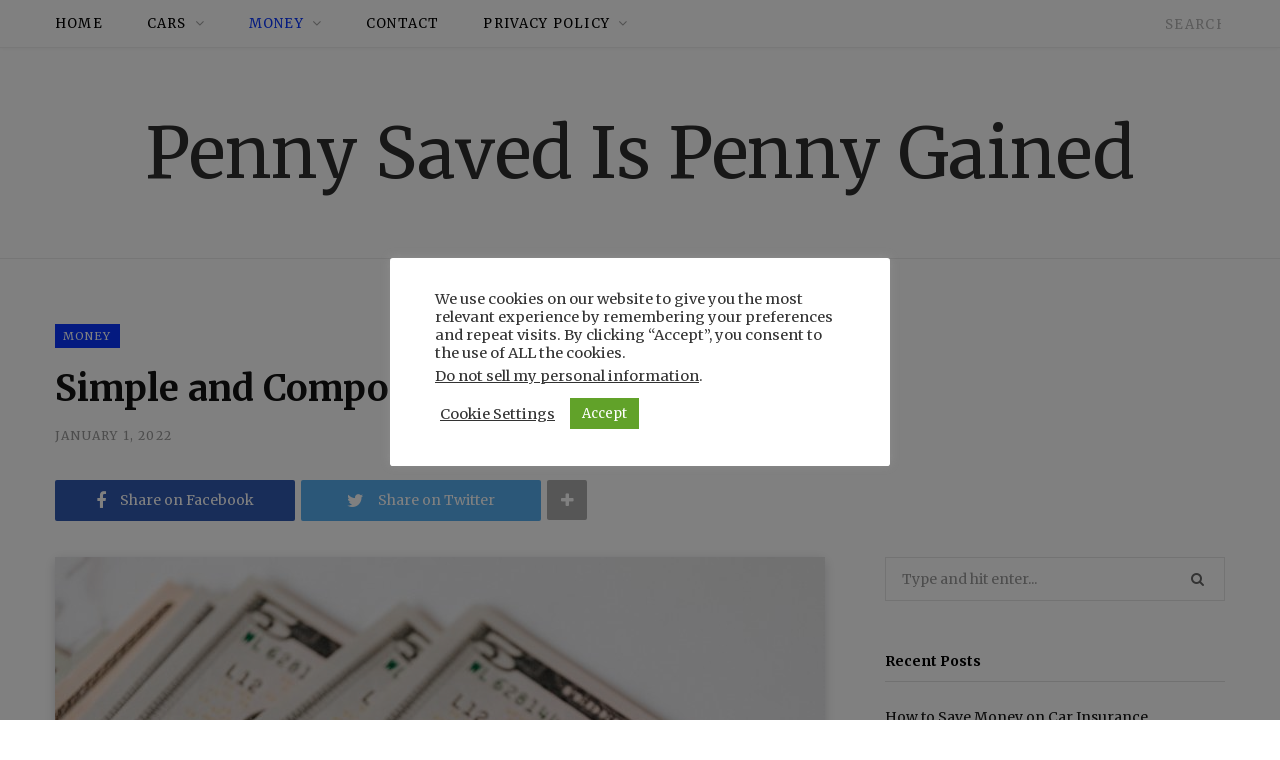

--- FILE ---
content_type: text/html; charset=UTF-8
request_url: https://pennysavedispennygained.com/money/simple-and-compound-interest/
body_size: 21014
content:
<!DOCTYPE html>
<html lang="en-US">

<head>

	<meta charset="UTF-8" />
	<meta http-equiv="x-ua-compatible" content="ie=edge" />
	<meta name="viewport" content="width=device-width, initial-scale=1" />
	<link rel="profile" href="http://gmpg.org/xfn/11" />
	
	<script type="text/javascript">
/* <![CDATA[ */
(()=>{var e={};e.g=function(){if("object"==typeof globalThis)return globalThis;try{return this||new Function("return this")()}catch(e){if("object"==typeof window)return window}}(),function({ampUrl:n,isCustomizePreview:t,isAmpDevMode:r,noampQueryVarName:o,noampQueryVarValue:s,disabledStorageKey:i,mobileUserAgents:a,regexRegex:c}){if("undefined"==typeof sessionStorage)return;const d=new RegExp(c);if(!a.some((e=>{const n=e.match(d);return!(!n||!new RegExp(n[1],n[2]).test(navigator.userAgent))||navigator.userAgent.includes(e)})))return;e.g.addEventListener("DOMContentLoaded",(()=>{const e=document.getElementById("amp-mobile-version-switcher");if(!e)return;e.hidden=!1;const n=e.querySelector("a[href]");n&&n.addEventListener("click",(()=>{sessionStorage.removeItem(i)}))}));const g=r&&["paired-browsing-non-amp","paired-browsing-amp"].includes(window.name);if(sessionStorage.getItem(i)||t||g)return;const u=new URL(location.href),m=new URL(n);m.hash=u.hash,u.searchParams.has(o)&&s===u.searchParams.get(o)?sessionStorage.setItem(i,"1"):m.href!==u.href&&(window.stop(),location.replace(m.href))}({"ampUrl":"https:\/\/pennysavedispennygained.com\/money\/simple-and-compound-interest\/?amp=1","noampQueryVarName":"noamp","noampQueryVarValue":"mobile","disabledStorageKey":"amp_mobile_redirect_disabled","mobileUserAgents":["Mobile","Android","Silk\/","Kindle","BlackBerry","Opera Mini","Opera Mobi"],"regexRegex":"^\\\/((?:.|\\n)+)\\\/([i]*)$","isCustomizePreview":false,"isAmpDevMode":false})})();
/* ]]> */
</script>
<meta name='robots' content='index, follow, max-image-preview:large, max-snippet:-1, max-video-preview:-1' />
	<style>img:is([sizes="auto" i], [sizes^="auto," i]) { contain-intrinsic-size: 3000px 1500px }</style>
	<meta name="dlm-version" content="4.9.11"><!-- Hubbub v.1.33.0 https://morehubbub.com/ -->
<meta property="og:locale" content="en_US" />
<meta property="og:type" content="article" />
<meta property="og:title" content="Simple and Compound Interest" />
<meta property="og:description" content="Simple vs. Compound interest. The article discusses the power of compound interest, the formula to quickly find the final amount" />
<meta property="og:url" content="https://pennysavedispennygained.com/money/simple-and-compound-interest/" />
<meta property="og:site_name" content="Penny Saved Is Penny Gained" />
<meta property="og:updated_time" content="2022-01-19T03:02:43+00:00" />
<meta property="article:published_time" content="2022-01-01T02:08:05+00:00" />
<meta property="article:modified_time" content="2022-01-19T03:02:43+00:00" />
<meta name="twitter:card" content="summary_large_image" />
<meta name="twitter:title" content="Simple and Compound Interest" />
<meta name="twitter:description" content="Simple vs. Compound interest. The article discusses the power of compound interest, the formula to quickly find the final amount" />
<meta property="og:image" content="https://pennysavedispennygained.com/wp-content/uploads/2021/12/pexels-karolina-grabowska-4386473-scaled-e1640145798439.jpg" />
<meta name="twitter:image" content="https://pennysavedispennygained.com/wp-content/uploads/2021/12/pexels-karolina-grabowska-4386473-scaled-e1640145798439.jpg" />
<meta property="og:image:width" content="600" />
<meta property="og:image:height" content="400" />
<!-- Hubbub v.1.33.0 https://morehubbub.com/ -->

	<!-- This site is optimized with the Yoast SEO plugin v22.1 - https://yoast.com/wordpress/plugins/seo/ -->
	<title>Simple and Compound Interest - Penny Saved Is Penny Gained</title>
	<meta name="description" content="Simple vs. Compound interest. The article discusses the power of compound interest, the formula to quickly find the final amount" />
	<link rel="canonical" href="https://pennysavedispennygained.com/money/simple-and-compound-interest/" />
	<meta name="author" content="Editor" />
	<meta name="twitter:label1" content="Written by" />
	<meta name="twitter:data1" content="Editor" />
	<meta name="twitter:label2" content="Est. reading time" />
	<meta name="twitter:data2" content="6 minutes" />
	<script type="application/ld+json" class="yoast-schema-graph">{"@context":"https://schema.org","@graph":[{"@type":"WebPage","@id":"https://pennysavedispennygained.com/money/simple-and-compound-interest/","url":"https://pennysavedispennygained.com/money/simple-and-compound-interest/","name":"Simple and Compound Interest - Penny Saved Is Penny Gained","isPartOf":{"@id":"https://pennysavedispennygained.com/#website"},"primaryImageOfPage":{"@id":"https://pennysavedispennygained.com/money/simple-and-compound-interest/#primaryimage"},"image":{"@id":"https://pennysavedispennygained.com/money/simple-and-compound-interest/#primaryimage"},"thumbnailUrl":"https://pennysavedispennygained.com/wp-content/uploads/2021/12/pexels-karolina-grabowska-4386473-scaled-e1640145798439.jpg","datePublished":"2022-01-01T02:08:05+00:00","dateModified":"2022-01-19T03:02:43+00:00","author":{"@id":"https://pennysavedispennygained.com/#/schema/person/672c6374808018025f110e641c8fc216"},"description":"Simple vs. Compound interest. The article discusses the power of compound interest, the formula to quickly find the final amount","breadcrumb":{"@id":"https://pennysavedispennygained.com/money/simple-and-compound-interest/#breadcrumb"},"inLanguage":"en-US","potentialAction":[{"@type":"ReadAction","target":["https://pennysavedispennygained.com/money/simple-and-compound-interest/"]}]},{"@type":"ImageObject","inLanguage":"en-US","@id":"https://pennysavedispennygained.com/money/simple-and-compound-interest/#primaryimage","url":"https://pennysavedispennygained.com/wp-content/uploads/2021/12/pexels-karolina-grabowska-4386473-scaled-e1640145798439.jpg","contentUrl":"https://pennysavedispennygained.com/wp-content/uploads/2021/12/pexels-karolina-grabowska-4386473-scaled-e1640145798439.jpg","width":600,"height":400,"caption":"Money"},{"@type":"BreadcrumbList","@id":"https://pennysavedispennygained.com/money/simple-and-compound-interest/#breadcrumb","itemListElement":[{"@type":"ListItem","position":1,"name":"Home","item":"https://pennysavedispennygained.com/"},{"@type":"ListItem","position":2,"name":"Simple and Compound Interest"}]},{"@type":"WebSite","@id":"https://pennysavedispennygained.com/#website","url":"https://pennysavedispennygained.com/","name":"Penny Saved Is Penny Gained","description":"Saving Money One Penny At a Time","potentialAction":[{"@type":"SearchAction","target":{"@type":"EntryPoint","urlTemplate":"https://pennysavedispennygained.com/?s={search_term_string}"},"query-input":"required name=search_term_string"}],"inLanguage":"en-US"},{"@type":"Person","@id":"https://pennysavedispennygained.com/#/schema/person/672c6374808018025f110e641c8fc216","name":"Editor","image":{"@type":"ImageObject","inLanguage":"en-US","@id":"https://pennysavedispennygained.com/#/schema/person/image/","url":"https://secure.gravatar.com/avatar/00a83c4122676f5d91553447b44567ac?s=96&d=blank&r=g","contentUrl":"https://secure.gravatar.com/avatar/00a83c4122676f5d91553447b44567ac?s=96&d=blank&r=g","caption":"Editor"},"sameAs":["https://pennysavedispennygained.com"],"url":"https://pennysavedispennygained.com/author/1nx2o/"}]}</script>
	<!-- / Yoast SEO plugin. -->


<link rel='dns-prefetch' href='//fonts.googleapis.com' />
<link rel="alternate" type="application/rss+xml" title="Penny Saved Is Penny Gained &raquo; Feed" href="https://pennysavedispennygained.com/feed/" />
<link rel="alternate" type="application/rss+xml" title="Penny Saved Is Penny Gained &raquo; Comments Feed" href="https://pennysavedispennygained.com/comments/feed/" />
<link rel="alternate" type="application/rss+xml" title="Penny Saved Is Penny Gained &raquo; Simple and Compound Interest Comments Feed" href="https://pennysavedispennygained.com/money/simple-and-compound-interest/feed/" />
<script type="text/javascript">
/* <![CDATA[ */
window._wpemojiSettings = {"baseUrl":"https:\/\/s.w.org\/images\/core\/emoji\/15.0.3\/72x72\/","ext":".png","svgUrl":"https:\/\/s.w.org\/images\/core\/emoji\/15.0.3\/svg\/","svgExt":".svg","source":{"concatemoji":"https:\/\/pennysavedispennygained.com\/wp-includes\/js\/wp-emoji-release.min.js?ver=6.7.4"}};
/*! This file is auto-generated */
!function(i,n){var o,s,e;function c(e){try{var t={supportTests:e,timestamp:(new Date).valueOf()};sessionStorage.setItem(o,JSON.stringify(t))}catch(e){}}function p(e,t,n){e.clearRect(0,0,e.canvas.width,e.canvas.height),e.fillText(t,0,0);var t=new Uint32Array(e.getImageData(0,0,e.canvas.width,e.canvas.height).data),r=(e.clearRect(0,0,e.canvas.width,e.canvas.height),e.fillText(n,0,0),new Uint32Array(e.getImageData(0,0,e.canvas.width,e.canvas.height).data));return t.every(function(e,t){return e===r[t]})}function u(e,t,n){switch(t){case"flag":return n(e,"\ud83c\udff3\ufe0f\u200d\u26a7\ufe0f","\ud83c\udff3\ufe0f\u200b\u26a7\ufe0f")?!1:!n(e,"\ud83c\uddfa\ud83c\uddf3","\ud83c\uddfa\u200b\ud83c\uddf3")&&!n(e,"\ud83c\udff4\udb40\udc67\udb40\udc62\udb40\udc65\udb40\udc6e\udb40\udc67\udb40\udc7f","\ud83c\udff4\u200b\udb40\udc67\u200b\udb40\udc62\u200b\udb40\udc65\u200b\udb40\udc6e\u200b\udb40\udc67\u200b\udb40\udc7f");case"emoji":return!n(e,"\ud83d\udc26\u200d\u2b1b","\ud83d\udc26\u200b\u2b1b")}return!1}function f(e,t,n){var r="undefined"!=typeof WorkerGlobalScope&&self instanceof WorkerGlobalScope?new OffscreenCanvas(300,150):i.createElement("canvas"),a=r.getContext("2d",{willReadFrequently:!0}),o=(a.textBaseline="top",a.font="600 32px Arial",{});return e.forEach(function(e){o[e]=t(a,e,n)}),o}function t(e){var t=i.createElement("script");t.src=e,t.defer=!0,i.head.appendChild(t)}"undefined"!=typeof Promise&&(o="wpEmojiSettingsSupports",s=["flag","emoji"],n.supports={everything:!0,everythingExceptFlag:!0},e=new Promise(function(e){i.addEventListener("DOMContentLoaded",e,{once:!0})}),new Promise(function(t){var n=function(){try{var e=JSON.parse(sessionStorage.getItem(o));if("object"==typeof e&&"number"==typeof e.timestamp&&(new Date).valueOf()<e.timestamp+604800&&"object"==typeof e.supportTests)return e.supportTests}catch(e){}return null}();if(!n){if("undefined"!=typeof Worker&&"undefined"!=typeof OffscreenCanvas&&"undefined"!=typeof URL&&URL.createObjectURL&&"undefined"!=typeof Blob)try{var e="postMessage("+f.toString()+"("+[JSON.stringify(s),u.toString(),p.toString()].join(",")+"));",r=new Blob([e],{type:"text/javascript"}),a=new Worker(URL.createObjectURL(r),{name:"wpTestEmojiSupports"});return void(a.onmessage=function(e){c(n=e.data),a.terminate(),t(n)})}catch(e){}c(n=f(s,u,p))}t(n)}).then(function(e){for(var t in e)n.supports[t]=e[t],n.supports.everything=n.supports.everything&&n.supports[t],"flag"!==t&&(n.supports.everythingExceptFlag=n.supports.everythingExceptFlag&&n.supports[t]);n.supports.everythingExceptFlag=n.supports.everythingExceptFlag&&!n.supports.flag,n.DOMReady=!1,n.readyCallback=function(){n.DOMReady=!0}}).then(function(){return e}).then(function(){var e;n.supports.everything||(n.readyCallback(),(e=n.source||{}).concatemoji?t(e.concatemoji):e.wpemoji&&e.twemoji&&(t(e.twemoji),t(e.wpemoji)))}))}((window,document),window._wpemojiSettings);
/* ]]> */
</script>
<style id='wp-emoji-styles-inline-css' type='text/css'>

	img.wp-smiley, img.emoji {
		display: inline !important;
		border: none !important;
		box-shadow: none !important;
		height: 1em !important;
		width: 1em !important;
		margin: 0 0.07em !important;
		vertical-align: -0.1em !important;
		background: none !important;
		padding: 0 !important;
	}
</style>
<link rel='stylesheet' id='wp-block-library-css' href='https://pennysavedispennygained.com/wp-includes/css/dist/block-library/style.min.css?ver=6.7.4' type='text/css' media='all' />
<style id='classic-theme-styles-inline-css' type='text/css'>
/*! This file is auto-generated */
.wp-block-button__link{color:#fff;background-color:#32373c;border-radius:9999px;box-shadow:none;text-decoration:none;padding:calc(.667em + 2px) calc(1.333em + 2px);font-size:1.125em}.wp-block-file__button{background:#32373c;color:#fff;text-decoration:none}
</style>
<style id='global-styles-inline-css' type='text/css'>
:root{--wp--preset--aspect-ratio--square: 1;--wp--preset--aspect-ratio--4-3: 4/3;--wp--preset--aspect-ratio--3-4: 3/4;--wp--preset--aspect-ratio--3-2: 3/2;--wp--preset--aspect-ratio--2-3: 2/3;--wp--preset--aspect-ratio--16-9: 16/9;--wp--preset--aspect-ratio--9-16: 9/16;--wp--preset--color--black: #000000;--wp--preset--color--cyan-bluish-gray: #abb8c3;--wp--preset--color--white: #ffffff;--wp--preset--color--pale-pink: #f78da7;--wp--preset--color--vivid-red: #cf2e2e;--wp--preset--color--luminous-vivid-orange: #ff6900;--wp--preset--color--luminous-vivid-amber: #fcb900;--wp--preset--color--light-green-cyan: #7bdcb5;--wp--preset--color--vivid-green-cyan: #00d084;--wp--preset--color--pale-cyan-blue: #8ed1fc;--wp--preset--color--vivid-cyan-blue: #0693e3;--wp--preset--color--vivid-purple: #9b51e0;--wp--preset--gradient--vivid-cyan-blue-to-vivid-purple: linear-gradient(135deg,rgba(6,147,227,1) 0%,rgb(155,81,224) 100%);--wp--preset--gradient--light-green-cyan-to-vivid-green-cyan: linear-gradient(135deg,rgb(122,220,180) 0%,rgb(0,208,130) 100%);--wp--preset--gradient--luminous-vivid-amber-to-luminous-vivid-orange: linear-gradient(135deg,rgba(252,185,0,1) 0%,rgba(255,105,0,1) 100%);--wp--preset--gradient--luminous-vivid-orange-to-vivid-red: linear-gradient(135deg,rgba(255,105,0,1) 0%,rgb(207,46,46) 100%);--wp--preset--gradient--very-light-gray-to-cyan-bluish-gray: linear-gradient(135deg,rgb(238,238,238) 0%,rgb(169,184,195) 100%);--wp--preset--gradient--cool-to-warm-spectrum: linear-gradient(135deg,rgb(74,234,220) 0%,rgb(151,120,209) 20%,rgb(207,42,186) 40%,rgb(238,44,130) 60%,rgb(251,105,98) 80%,rgb(254,248,76) 100%);--wp--preset--gradient--blush-light-purple: linear-gradient(135deg,rgb(255,206,236) 0%,rgb(152,150,240) 100%);--wp--preset--gradient--blush-bordeaux: linear-gradient(135deg,rgb(254,205,165) 0%,rgb(254,45,45) 50%,rgb(107,0,62) 100%);--wp--preset--gradient--luminous-dusk: linear-gradient(135deg,rgb(255,203,112) 0%,rgb(199,81,192) 50%,rgb(65,88,208) 100%);--wp--preset--gradient--pale-ocean: linear-gradient(135deg,rgb(255,245,203) 0%,rgb(182,227,212) 50%,rgb(51,167,181) 100%);--wp--preset--gradient--electric-grass: linear-gradient(135deg,rgb(202,248,128) 0%,rgb(113,206,126) 100%);--wp--preset--gradient--midnight: linear-gradient(135deg,rgb(2,3,129) 0%,rgb(40,116,252) 100%);--wp--preset--font-size--small: 13px;--wp--preset--font-size--medium: 20px;--wp--preset--font-size--large: 36px;--wp--preset--font-size--x-large: 42px;--wp--preset--spacing--20: 0.44rem;--wp--preset--spacing--30: 0.67rem;--wp--preset--spacing--40: 1rem;--wp--preset--spacing--50: 1.5rem;--wp--preset--spacing--60: 2.25rem;--wp--preset--spacing--70: 3.38rem;--wp--preset--spacing--80: 5.06rem;--wp--preset--shadow--natural: 6px 6px 9px rgba(0, 0, 0, 0.2);--wp--preset--shadow--deep: 12px 12px 50px rgba(0, 0, 0, 0.4);--wp--preset--shadow--sharp: 6px 6px 0px rgba(0, 0, 0, 0.2);--wp--preset--shadow--outlined: 6px 6px 0px -3px rgba(255, 255, 255, 1), 6px 6px rgba(0, 0, 0, 1);--wp--preset--shadow--crisp: 6px 6px 0px rgba(0, 0, 0, 1);}:where(.is-layout-flex){gap: 0.5em;}:where(.is-layout-grid){gap: 0.5em;}body .is-layout-flex{display: flex;}.is-layout-flex{flex-wrap: wrap;align-items: center;}.is-layout-flex > :is(*, div){margin: 0;}body .is-layout-grid{display: grid;}.is-layout-grid > :is(*, div){margin: 0;}:where(.wp-block-columns.is-layout-flex){gap: 2em;}:where(.wp-block-columns.is-layout-grid){gap: 2em;}:where(.wp-block-post-template.is-layout-flex){gap: 1.25em;}:where(.wp-block-post-template.is-layout-grid){gap: 1.25em;}.has-black-color{color: var(--wp--preset--color--black) !important;}.has-cyan-bluish-gray-color{color: var(--wp--preset--color--cyan-bluish-gray) !important;}.has-white-color{color: var(--wp--preset--color--white) !important;}.has-pale-pink-color{color: var(--wp--preset--color--pale-pink) !important;}.has-vivid-red-color{color: var(--wp--preset--color--vivid-red) !important;}.has-luminous-vivid-orange-color{color: var(--wp--preset--color--luminous-vivid-orange) !important;}.has-luminous-vivid-amber-color{color: var(--wp--preset--color--luminous-vivid-amber) !important;}.has-light-green-cyan-color{color: var(--wp--preset--color--light-green-cyan) !important;}.has-vivid-green-cyan-color{color: var(--wp--preset--color--vivid-green-cyan) !important;}.has-pale-cyan-blue-color{color: var(--wp--preset--color--pale-cyan-blue) !important;}.has-vivid-cyan-blue-color{color: var(--wp--preset--color--vivid-cyan-blue) !important;}.has-vivid-purple-color{color: var(--wp--preset--color--vivid-purple) !important;}.has-black-background-color{background-color: var(--wp--preset--color--black) !important;}.has-cyan-bluish-gray-background-color{background-color: var(--wp--preset--color--cyan-bluish-gray) !important;}.has-white-background-color{background-color: var(--wp--preset--color--white) !important;}.has-pale-pink-background-color{background-color: var(--wp--preset--color--pale-pink) !important;}.has-vivid-red-background-color{background-color: var(--wp--preset--color--vivid-red) !important;}.has-luminous-vivid-orange-background-color{background-color: var(--wp--preset--color--luminous-vivid-orange) !important;}.has-luminous-vivid-amber-background-color{background-color: var(--wp--preset--color--luminous-vivid-amber) !important;}.has-light-green-cyan-background-color{background-color: var(--wp--preset--color--light-green-cyan) !important;}.has-vivid-green-cyan-background-color{background-color: var(--wp--preset--color--vivid-green-cyan) !important;}.has-pale-cyan-blue-background-color{background-color: var(--wp--preset--color--pale-cyan-blue) !important;}.has-vivid-cyan-blue-background-color{background-color: var(--wp--preset--color--vivid-cyan-blue) !important;}.has-vivid-purple-background-color{background-color: var(--wp--preset--color--vivid-purple) !important;}.has-black-border-color{border-color: var(--wp--preset--color--black) !important;}.has-cyan-bluish-gray-border-color{border-color: var(--wp--preset--color--cyan-bluish-gray) !important;}.has-white-border-color{border-color: var(--wp--preset--color--white) !important;}.has-pale-pink-border-color{border-color: var(--wp--preset--color--pale-pink) !important;}.has-vivid-red-border-color{border-color: var(--wp--preset--color--vivid-red) !important;}.has-luminous-vivid-orange-border-color{border-color: var(--wp--preset--color--luminous-vivid-orange) !important;}.has-luminous-vivid-amber-border-color{border-color: var(--wp--preset--color--luminous-vivid-amber) !important;}.has-light-green-cyan-border-color{border-color: var(--wp--preset--color--light-green-cyan) !important;}.has-vivid-green-cyan-border-color{border-color: var(--wp--preset--color--vivid-green-cyan) !important;}.has-pale-cyan-blue-border-color{border-color: var(--wp--preset--color--pale-cyan-blue) !important;}.has-vivid-cyan-blue-border-color{border-color: var(--wp--preset--color--vivid-cyan-blue) !important;}.has-vivid-purple-border-color{border-color: var(--wp--preset--color--vivid-purple) !important;}.has-vivid-cyan-blue-to-vivid-purple-gradient-background{background: var(--wp--preset--gradient--vivid-cyan-blue-to-vivid-purple) !important;}.has-light-green-cyan-to-vivid-green-cyan-gradient-background{background: var(--wp--preset--gradient--light-green-cyan-to-vivid-green-cyan) !important;}.has-luminous-vivid-amber-to-luminous-vivid-orange-gradient-background{background: var(--wp--preset--gradient--luminous-vivid-amber-to-luminous-vivid-orange) !important;}.has-luminous-vivid-orange-to-vivid-red-gradient-background{background: var(--wp--preset--gradient--luminous-vivid-orange-to-vivid-red) !important;}.has-very-light-gray-to-cyan-bluish-gray-gradient-background{background: var(--wp--preset--gradient--very-light-gray-to-cyan-bluish-gray) !important;}.has-cool-to-warm-spectrum-gradient-background{background: var(--wp--preset--gradient--cool-to-warm-spectrum) !important;}.has-blush-light-purple-gradient-background{background: var(--wp--preset--gradient--blush-light-purple) !important;}.has-blush-bordeaux-gradient-background{background: var(--wp--preset--gradient--blush-bordeaux) !important;}.has-luminous-dusk-gradient-background{background: var(--wp--preset--gradient--luminous-dusk) !important;}.has-pale-ocean-gradient-background{background: var(--wp--preset--gradient--pale-ocean) !important;}.has-electric-grass-gradient-background{background: var(--wp--preset--gradient--electric-grass) !important;}.has-midnight-gradient-background{background: var(--wp--preset--gradient--midnight) !important;}.has-small-font-size{font-size: var(--wp--preset--font-size--small) !important;}.has-medium-font-size{font-size: var(--wp--preset--font-size--medium) !important;}.has-large-font-size{font-size: var(--wp--preset--font-size--large) !important;}.has-x-large-font-size{font-size: var(--wp--preset--font-size--x-large) !important;}
:where(.wp-block-post-template.is-layout-flex){gap: 1.25em;}:where(.wp-block-post-template.is-layout-grid){gap: 1.25em;}
:where(.wp-block-columns.is-layout-flex){gap: 2em;}:where(.wp-block-columns.is-layout-grid){gap: 2em;}
:root :where(.wp-block-pullquote){font-size: 1.5em;line-height: 1.6;}
</style>
<link rel='stylesheet' id='bcct_style-css' href='https://pennysavedispennygained.com/wp-content/plugins/better-click-to-tweet/assets/css/styles.css?ver=3.0' type='text/css' media='all' />
<link rel='stylesheet' id='contact-form-7-css' href='https://pennysavedispennygained.com/wp-content/plugins/contact-form-7/includes/css/styles.css?ver=5.8.7' type='text/css' media='all' />
<link rel='stylesheet' id='crp-style-rounded-thumbs-css' href='https://pennysavedispennygained.com/wp-content/plugins/contextual-related-posts/css/rounded-thumbs.min.css?ver=3.4.1' type='text/css' media='all' />
<style id='crp-style-rounded-thumbs-inline-css' type='text/css'>

			.crp_related.crp-rounded-thumbs a {
			  width: 150px;
			  height: 150px;
			  text-decoration: none;
			}
			.crp_related.crp-rounded-thumbs img {
			  max-width: 150px;
			  margin: auto;
			}
			.crp_related.crp-rounded-thumbs .crp_title {
			  width: 100%;
			}
			
</style>
<link rel='stylesheet' id='cookie-law-info-css' href='https://pennysavedispennygained.com/wp-content/plugins/cookie-law-info/legacy/public/css/cookie-law-info-public.css?ver=3.2.0' type='text/css' media='all' />
<link rel='stylesheet' id='cookie-law-info-gdpr-css' href='https://pennysavedispennygained.com/wp-content/plugins/cookie-law-info/legacy/public/css/cookie-law-info-gdpr.css?ver=3.2.0' type='text/css' media='all' />
<link rel='stylesheet' id='popb_admin_top_menu_styles_csm-css' href='https://pennysavedispennygained.com/wp-content/plugins/page-builder-add/styles/admin-csm-menu-styles.css?ver=6.7.4' type='text/css' media='all' />
<link rel='stylesheet' id='responsive-lightbox-swipebox-css' href='https://pennysavedispennygained.com/wp-content/plugins/responsive-lightbox/assets/swipebox/swipebox.min.css?ver=2.4.6' type='text/css' media='all' />
<link rel="preload" class="mv-grow-style" href="https://pennysavedispennygained.com/wp-content/plugins/social-pug/assets/dist/style-frontend-pro.css?ver=1.33.0" as="style"><noscript><link rel='stylesheet' id='dpsp-frontend-style-pro-css' href='https://pennysavedispennygained.com/wp-content/plugins/social-pug/assets/dist/style-frontend-pro.css?ver=1.33.0' type='text/css' media='all' />
</noscript><link rel='stylesheet' id='egcf-style-css' href='https://pennysavedispennygained.com/wp-content/plugins/easy-gdpr-consent-mailchimp/css/main.css?ver=1.0.1' type='text/css' media='all' />
<link rel='stylesheet' id='wp-terms-popup-css' href='https://pennysavedispennygained.com/wp-content/plugins/wp-terms-popup/public/css/wp-terms-popup-public.css?ver=2.7.2' type='text/css' media='all' />
<link crossorigin="anonymous" rel='stylesheet' id='contentberg-fonts-css' href='https://fonts.googleapis.com/css?family=Roboto%3A400%2C500%2C700%7CPT+Serif%3A400%2C400i%2C600%7CIBM+Plex+Serif%3A500' type='text/css' media='all' />
<link rel='stylesheet' id='contentberg-core-css' href='https://pennysavedispennygained.com/wp-content/themes/contentberg/style.css?ver=1.8.1' type='text/css' media='all' />
<style id='contentberg-core-inline-css' type='text/css'>

body,
h1,
h2,
h3,
h4,
h5,
h6,
input,
textarea,
select,
input[type="submit"],
button,
input[type="button"],
.button,
blockquote cite,
blockquote .wp-block-pullquote__citation,
.modern-quote cite,
.wp-block-quote.is-style-large cite,
.top-bar-content,
.search-action .search-field,
.main-head .title,
.navigation,
.tag-share,
.post-share-b .service,
.post-share-float .share-text,
.author-box,
.comments-list .comment-content,
.post-nav .label,
.main-footer.dark .back-to-top,
.lower-footer .social-icons,
.main-footer .social-strip .social-link,
.main-footer.bold .links .menu-item,
.main-footer.bold .copyright,
.archive-head,
.archive-head .description,
.cat-label a,
.text,
.section-head,
.post-title-alt,
.post-title,
.block-heading,
.block-head-b,
.block-head-c,
.small-post .post-title,
.likes-count .number,
.post-meta,
.post-meta .text-in,
.grid-post-b .read-more-btn,
.list-post-b .read-more-btn,
.post-footer .read-more,
.post-footer .social-share,
.post-footer .social-icons,
.large-post-b .post-footer .author a,
.main-slider,
.slider-overlay .heading,
.carousel-slider .category,
.carousel-slider .heading,
.grid-b-slider .heading,
.bold-slider,
.bold-slider .heading,
.main-pagination,
.main-pagination .load-button,
.page-links,
.post-content .wp-block-image figcaption,
.textwidget .wp-block-image figcaption,
.post-content .wp-caption-text,
.textwidget .wp-caption-text,
.post-content figcaption,
.textwidget figcaption,
.post-content,
.post-content .read-more,
.entry-content table,
.widget-about .more,
.widget-posts .post-title,
.widget-posts .posts.full .counter:before,
.widget-cta .label,
.social-follow .service-link,
.widget-twitter .meta .date,
.widget-twitter .follow,
.textwidget,
.widget_categories,
.widget_product_categories,
.widget_archive,
.widget_categories a,
.widget_product_categories a,
.widget_archive a,
.wp-caption-text,
figcaption,
.wp-block-button .wp-block-button__link,
.mobile-menu,
.woocommerce .woocommerce-message,
.woocommerce .woocommerce-error,
.woocommerce .woocommerce-info,
.woocommerce form .form-row,
.woocommerce .main .button,
.woocommerce .quantity .qty,
.woocommerce nav.woocommerce-pagination,
.woocommerce-cart .post-content,
.woocommerce .woocommerce-ordering,
.woocommerce-page .woocommerce-ordering,
.woocommerce ul.products,
.woocommerce.widget,
.woocommerce .woocommerce-noreviews,
.woocommerce div.product,
.woocommerce #content div.product,
.woocommerce #reviews #comments ol.commentlist .description,
.woocommerce-cart .cart-empty,
.woocommerce-cart .cart-collaterals .cart_totals table,
.woocommerce-cart .cart-collaterals .cart_totals .button,
.woocommerce .checkout .shop_table thead th,
.woocommerce .checkout .shop_table .amount,
.woocommerce-checkout #payment #place_order,
.top-bar .posts-ticker,
.post-content h1,
.post-content h2,
.post-content h3,
.post-content h4,
.post-content h5,
.post-content h6
 { font-family: "Merriweather", Arial, sans-serif; }

blockquote,
.archive-head .description,
.text,
.post-content,
.entry-content,
.textwidget
 { font-family: "Merriweather", Arial, sans-serif; }
::selection { background: rgba(7,52,255, 0.7); }

::-moz-selection { background: rgba(7,52,255, 0.7); }

:root { --main-color: #0734ff; }

.cart-action .cart-link .counter,
.main-head.compact .posts-ticker .heading,
.single-cover .overlay .post-cat a,
.main-footer.bold-light .lower-footer .social-link,
.cat-label a:hover,
.cat-label.color a,
.post-thumb:hover .cat-label a,
.carousel-slider .category,
.grid-b-slider .category,
.page-links .current,
.page-links a:hover,
.page-links > span,
.post-content .read-more a:after,
.widget-posts .posts.full .counter:before,
.dark .widget_mc4wp_form_widget input[type="submit"],
.dark .widget-subscribe input[type="submit"],
.woocommerce span.onsale,
.woocommerce a.button,
.woocommerce button.button,
.woocommerce input.button,
.woocommerce #respond input#submit,
.woocommerce a.button.alt,
.woocommerce a.button.alt:hover,
.woocommerce button.button.alt,
.woocommerce button.button.alt:hover,
.woocommerce input.button.alt,
.woocommerce input.button.alt:hover,
.woocommerce #respond input#submit.alt,
.woocommerce #respond input#submit.alt:hover,
.woocommerce a.button:hover,
.woocommerce button.button:hover,
.woocommerce input.button:hover,
.woocommerce #respond input#submit:hover,
.woocommerce nav.woocommerce-pagination ul li span.current,
.woocommerce nav.woocommerce-pagination ul li a:hover,
.woocommerce .widget_price_filter .price_slider_amount .button { background: #0734ff; }

blockquote:before,
.modern-quote:before,
.wp-block-quote.is-style-large:before,
.main-color,
.top-bar .social-icons a:hover,
.navigation .menu > li:hover > a,
.navigation .menu > .current-menu-item > a,
.navigation .menu > .current-menu-parent > a,
.navigation .menu li li:hover > a,
.navigation .menu li li.current-menu-item > a,
.navigation.simple .menu > li:hover > a,
.navigation.simple .menu > .current-menu-item > a,
.navigation.simple .menu > .current-menu-parent > a,
.tag-share .post-tags a:hover,
.post-share-icons a:hover,
.post-share-icons .likes-count,
.author-box .author > span,
.comments-area .section-head .number,
.comments-list .comment-reply-link,
.comment-form input[type=checkbox],
.main-footer.dark .social-link:hover,
.lower-footer .social-icons .fa,
.archive-head .sub-title,
.social-share a:hover,
.social-icons a:hover,
.post-meta .post-cat > a,
.post-meta-c .post-author > a,
.large-post-b .post-footer .author a,
.main-pagination .next a:hover,
.main-pagination .previous a:hover,
.main-pagination.number .current,
.post-content a,
.textwidget a,
.widget-about .more,
.widget-about .social-icons .social-btn:hover,
.widget-social .social-link:hover,
.wp-block-pullquote blockquote:before,
.egcf-modal .checkbox,
.woocommerce .star-rating:before,
.woocommerce .star-rating span:before,
.woocommerce .amount,
.woocommerce .order-select .drop a:hover,
.woocommerce .order-select .drop li.active,
.woocommerce-page .order-select .drop a:hover,
.woocommerce-page .order-select .drop li.active,
.woocommerce .widget_price_filter .price_label .from,
.woocommerce .widget_price_filter .price_label .to,
.woocommerce div.product div.summary p.price,
.woocommerce div.product div.summary span.price,
.woocommerce #content div.product div.summary p.price,
.woocommerce #content div.product div.summary span.price,
.woocommerce .widget_price_filter .ui-slider .ui-slider-handle { color: #0734ff; }

.page-links .current,
.page-links a:hover,
.page-links > span,
.woocommerce nav.woocommerce-pagination ul li span.current,
.woocommerce nav.woocommerce-pagination ul li a:hover { border-color: #0734ff; }

.block-head-b .title { border-bottom: 1px solid #0734ff; }

.widget_categories a:before,
.widget_product_categories a:before,
.widget_archive a:before { border: 1px solid #0734ff; }

.main-head .social-icons a { color: #ffffff !important; }

.main-head .search-submit, .main-head .search-link { color: #ffffff !important; }

.navigation .menu ul, .navigation .menu .sub-menu { border-color: transparent; background: #ffffff !important; }

.navigation .menu > li li a { border-color: rgba(255, 255, 255, 0.07); }


.post-title,
.post-title-alt { font-family: "Merriweather", Arial, sans-serif; }
.sidebar .widget-title { font-size: 14px; }


</style>
<link rel='stylesheet' id='contentberg-lightbox-css' href='https://pennysavedispennygained.com/wp-content/themes/contentberg/css/lightbox.css?ver=1.8.1' type='text/css' media='all' />
<link rel='stylesheet' id='font-awesome-css' href='https://pennysavedispennygained.com/wp-content/plugins/elementor/assets/lib/font-awesome/css/font-awesome.min.css?ver=4.7.0' type='text/css' media='all' />
<link crossorigin="anonymous" rel='stylesheet' id='contentberg-gfonts-custom-css' href='https://fonts.googleapis.com/css?family=Merriweather%3A400%7CMerriweather%3A600%7CMerriweather%3A700%7CMerriweather%3A400%7CMerriweather%3A600%7CMerriweather%3A700%7CMerriweather%3A400%7CMerriweather%3A600%7CMerriweather%3A700' type='text/css' media='all' />
<script type="text/javascript" src="https://pennysavedispennygained.com/wp-includes/js/jquery/jquery.min.js?ver=3.7.1" id="jquery-core-js"></script>
<script type="text/javascript" src="https://pennysavedispennygained.com/wp-includes/js/jquery/jquery-migrate.min.js?ver=3.4.1" id="jquery-migrate-js"></script>
<script type="text/javascript" id="cookie-law-info-js-extra">
/* <![CDATA[ */
var Cli_Data = {"nn_cookie_ids":[],"cookielist":[],"non_necessary_cookies":[],"ccpaEnabled":"1","ccpaRegionBased":"","ccpaBarEnabled":"1","strictlyEnabled":["necessary","obligatoire"],"ccpaType":"ccpa_gdpr","js_blocking":"1","custom_integration":"","triggerDomRefresh":"","secure_cookies":""};
var cli_cookiebar_settings = {"animate_speed_hide":"500","animate_speed_show":"500","background":"#FFF","border":"#b1a6a6c2","border_on":"","button_1_button_colour":"#61a229","button_1_button_hover":"#4e8221","button_1_link_colour":"#fff","button_1_as_button":"1","button_1_new_win":"","button_2_button_colour":"#333","button_2_button_hover":"#292929","button_2_link_colour":"#444","button_2_as_button":"","button_2_hidebar":"","button_3_button_colour":"#dedfe0","button_3_button_hover":"#b2b2b3","button_3_link_colour":"#333333","button_3_as_button":"1","button_3_new_win":"","button_4_button_colour":"#dedfe0","button_4_button_hover":"#b2b2b3","button_4_link_colour":"#333333","button_4_as_button":"","button_7_button_colour":"#61a229","button_7_button_hover":"#4e8221","button_7_link_colour":"#fff","button_7_as_button":"1","button_7_new_win":"","font_family":"inherit","header_fix":"","notify_animate_hide":"1","notify_animate_show":"1","notify_div_id":"#cookie-law-info-bar","notify_position_horizontal":"right","notify_position_vertical":"bottom","scroll_close":"","scroll_close_reload":"","accept_close_reload":"","reject_close_reload":"","showagain_tab":"","showagain_background":"#fff","showagain_border":"#000","showagain_div_id":"#cookie-law-info-again","showagain_x_position":"100px","text":"#333333","show_once_yn":"","show_once":"10000","logging_on":"","as_popup":"","popup_overlay":"1","bar_heading_text":"","cookie_bar_as":"popup","popup_showagain_position":"bottom-right","widget_position":"left"};
var log_object = {"ajax_url":"https:\/\/pennysavedispennygained.com\/wp-admin\/admin-ajax.php"};
/* ]]> */
</script>
<script type="text/javascript" src="https://pennysavedispennygained.com/wp-content/plugins/cookie-law-info/legacy/public/js/cookie-law-info-public.js?ver=3.2.0" id="cookie-law-info-js"></script>
<script type="text/javascript" id="cookie-law-info-ccpa-js-extra">
/* <![CDATA[ */
var ccpa_data = {"opt_out_prompt":"Do you really wish to opt out?","opt_out_confirm":"Confirm","opt_out_cancel":"Cancel"};
/* ]]> */
</script>
<script type="text/javascript" src="https://pennysavedispennygained.com/wp-content/plugins/cookie-law-info/legacy/admin/modules/ccpa/assets/js/cookie-law-info-ccpa.js?ver=3.2.0" id="cookie-law-info-ccpa-js"></script>
<script type="text/javascript" src="https://pennysavedispennygained.com/wp-content/plugins/responsive-lightbox/assets/swipebox/jquery.swipebox.min.js?ver=2.4.6" id="responsive-lightbox-swipebox-js"></script>
<script type="text/javascript" src="https://pennysavedispennygained.com/wp-includes/js/underscore.min.js?ver=1.13.7" id="underscore-js"></script>
<script type="text/javascript" src="https://pennysavedispennygained.com/wp-content/plugins/responsive-lightbox/assets/infinitescroll/infinite-scroll.pkgd.min.js?ver=6.7.4" id="responsive-lightbox-infinite-scroll-js"></script>
<script type="text/javascript" id="responsive-lightbox-js-before">
/* <![CDATA[ */
var rlArgs = {"script":"swipebox","selector":"lightbox","customEvents":"","activeGalleries":true,"animation":true,"hideCloseButtonOnMobile":false,"removeBarsOnMobile":false,"hideBars":true,"hideBarsDelay":5000,"videoMaxWidth":1080,"useSVG":true,"loopAtEnd":false,"woocommerce_gallery":false,"ajaxurl":"https:\/\/pennysavedispennygained.com\/wp-admin\/admin-ajax.php","nonce":"33a60d5aaa","preview":false,"postId":1871,"scriptExtension":false};
/* ]]> */
</script>
<script type="text/javascript" src="https://pennysavedispennygained.com/wp-content/plugins/responsive-lightbox/js/front.js?ver=2.4.6" id="responsive-lightbox-js"></script>
<script type="text/javascript" id="egcf-scripts-js-extra">
/* <![CDATA[ */
var EGCF_Plugin = {"ajax_url":"https:\/\/pennysavedispennygained.com\/wp-admin\/admin-ajax.php"};
/* ]]> */
</script>
<script type="text/javascript" src="https://pennysavedispennygained.com/wp-content/plugins/easy-gdpr-consent-mailchimp/js/main.js?ver=1.0.1" id="egcf-scripts-js"></script>
<script type="text/javascript" src="https://pennysavedispennygained.com/wp-content/themes/contentberg/js/lazysizes.js?ver=1.8.1" id="lazysizes-js"></script>
<link rel="https://api.w.org/" href="https://pennysavedispennygained.com/wp-json/" /><link rel="alternate" title="JSON" type="application/json" href="https://pennysavedispennygained.com/wp-json/wp/v2/posts/1871" /><link rel="EditURI" type="application/rsd+xml" title="RSD" href="https://pennysavedispennygained.com/xmlrpc.php?rsd" />
<meta name="generator" content="WordPress 6.7.4" />
<link rel='shortlink' href='https://pennysavedispennygained.com/?p=1871' />
<link rel="alternate" title="oEmbed (JSON)" type="application/json+oembed" href="https://pennysavedispennygained.com/wp-json/oembed/1.0/embed?url=https%3A%2F%2Fpennysavedispennygained.com%2Fmoney%2Fsimple-and-compound-interest%2F" />
<link rel="alternate" title="oEmbed (XML)" type="text/xml+oembed" href="https://pennysavedispennygained.com/wp-json/oembed/1.0/embed?url=https%3A%2F%2Fpennysavedispennygained.com%2Fmoney%2Fsimple-and-compound-interest%2F&#038;format=xml" />
<meta name="hubbub-info" description="Hubbub 1.33.0"><script>
		document.head.innerHTML += '<style id="egcf-disable-submit">input[type=submit], button[type=submit] { pointer-events: none; } form { cursor: progress !important; }</style>';
		</script><link rel="alternate" type="text/html" media="only screen and (max-width: 640px)" href="https://pennysavedispennygained.com/money/simple-and-compound-interest/?amp=1"><meta name="generator" content="Elementor 3.19.4; features: e_optimized_assets_loading, e_optimized_css_loading, e_font_icon_svg, additional_custom_breakpoints, block_editor_assets_optimize, e_image_loading_optimization; settings: css_print_method-external, google_font-enabled, font_display-auto">
<style type="text/css">.recentcomments a{display:inline !important;padding:0 !important;margin:0 !important;}</style><link rel="amphtml" href="https://pennysavedispennygained.com/money/simple-and-compound-interest/?amp=1"><style>#amp-mobile-version-switcher{left:0;position:absolute;width:100%;z-index:100}#amp-mobile-version-switcher>a{background-color:#444;border:0;color:#eaeaea;display:block;font-family:-apple-system,BlinkMacSystemFont,Segoe UI,Roboto,Oxygen-Sans,Ubuntu,Cantarell,Helvetica Neue,sans-serif;font-size:16px;font-weight:600;padding:15px 0;text-align:center;-webkit-text-decoration:none;text-decoration:none}#amp-mobile-version-switcher>a:active,#amp-mobile-version-switcher>a:focus,#amp-mobile-version-switcher>a:hover{-webkit-text-decoration:underline;text-decoration:underline}</style><link rel="icon" href="https://pennysavedispennygained.com/wp-content/uploads/2020/09/cropped-money-pink-coins-pig-9660-32x32.jpg" sizes="32x32" />
<link rel="icon" href="https://pennysavedispennygained.com/wp-content/uploads/2020/09/cropped-money-pink-coins-pig-9660-192x192.jpg" sizes="192x192" />
<link rel="apple-touch-icon" href="https://pennysavedispennygained.com/wp-content/uploads/2020/09/cropped-money-pink-coins-pig-9660-180x180.jpg" />
<meta name="msapplication-TileImage" content="https://pennysavedispennygained.com/wp-content/uploads/2020/09/cropped-money-pink-coins-pig-9660-270x270.jpg" />
<noscript><style> .wpb_animate_when_almost_visible { opacity: 1; }</style></noscript><style id="wpforms-css-vars-root">
				:root {
					--wpforms-field-border-radius: 3px;
--wpforms-field-background-color: #ffffff;
--wpforms-field-border-color: rgba( 0, 0, 0, 0.25 );
--wpforms-field-text-color: rgba( 0, 0, 0, 0.7 );
--wpforms-label-color: rgba( 0, 0, 0, 0.85 );
--wpforms-label-sublabel-color: rgba( 0, 0, 0, 0.55 );
--wpforms-label-error-color: #d63637;
--wpforms-button-border-radius: 3px;
--wpforms-button-background-color: #066aab;
--wpforms-button-text-color: #ffffff;
--wpforms-field-size-input-height: 43px;
--wpforms-field-size-input-spacing: 15px;
--wpforms-field-size-font-size: 16px;
--wpforms-field-size-line-height: 19px;
--wpforms-field-size-padding-h: 14px;
--wpforms-field-size-checkbox-size: 16px;
--wpforms-field-size-sublabel-spacing: 5px;
--wpforms-field-size-icon-size: 1;
--wpforms-label-size-font-size: 16px;
--wpforms-label-size-line-height: 19px;
--wpforms-label-size-sublabel-font-size: 14px;
--wpforms-label-size-sublabel-line-height: 17px;
--wpforms-button-size-font-size: 17px;
--wpforms-button-size-height: 41px;
--wpforms-button-size-padding-h: 15px;
--wpforms-button-size-margin-top: 10px;

				}
			</style>
</head>

<body class="post-template-default single single-post postid-1871 single-format-standard right-sidebar  lazy-smart layout-magazine has-lb wpb-js-composer js-comp-ver-6.2.0 vc_responsive elementor-default elementor-kit-2156">


<div class="main-wrap">

	
	
	<header id="main-head" class="main-head ">
	
		
	<div class="top-bar cf">
	
		<div class="top-bar-content" data-sticky-bar="1">
			<div class="wrap cf">
			
			<span class="mobile-nav"><i class="fa fa-bars"></i></span>
			
			
				
							
										
				<nav class="navigation">					
					<div class="menu-top-menu-container"><ul id="menu-top-menu" class="menu"><li id="menu-item-1257" class="menu-item menu-item-type-custom menu-item-object-custom menu-item-home menu-item-1257"><a target="_blank" href="https://pennysavedispennygained.com">Home</a></li>
<li id="menu-item-1770" class="menu-item menu-item-type-taxonomy menu-item-object-category menu-item-has-children menu-cat-339 menu-item-1770"><a href="https://pennysavedispennygained.com/category/cars/">Cars</a>
<ul class="sub-menu">
	<li id="menu-item-1043" class="menu-item menu-item-type-post_type menu-item-object-post menu-item-1043"><a href="https://pennysavedispennygained.com/cars/leasing-car-vs-buying/">Leasing a Car vs Buying</a></li>
	<li id="menu-item-1260" class="menu-item menu-item-type-post_type menu-item-object-post menu-item-1260"><a href="https://pennysavedispennygained.com/cars/car-leasing-calculator/">Car Leasing Calculator</a></li>
	<li id="menu-item-1044" class="menu-item menu-item-type-post_type menu-item-object-post menu-item-1044"><a href="https://pennysavedispennygained.com/cars/car-insurance/">How to Save Money on Car Insurance</a></li>
	<li id="menu-item-1821" class="menu-item menu-item-type-post_type menu-item-object-post menu-item-1821"><a href="https://pennysavedispennygained.com/?p=1200">10 Key Points to Know About Check Engine Light</a></li>
	<li id="menu-item-2061" class="menu-item menu-item-type-post_type menu-item-object-post menu-item-2061"><a href="https://pennysavedispennygained.com/cars/how-to-choose-a-trusted-mechanic/">How to Choose A Trusted Mechanic</a></li>
	<li id="menu-item-2092" class="menu-item menu-item-type-post_type menu-item-object-post menu-item-2092"><a href="https://pennysavedispennygained.com/cars/what-is-vin-and-why-it-is-important/">What is VIN and why it is important</a></li>
	<li id="menu-item-2091" class="menu-item menu-item-type-post_type menu-item-object-post menu-item-2091"><a href="https://pennysavedispennygained.com/cars/vin-break-down/">VIN break down</a></li>
	<li id="menu-item-2083" class="menu-item menu-item-type-post_type menu-item-object-post menu-item-2083"><a href="https://pennysavedispennygained.com/cars/how-to-calculate-a-vins-check-digit-value/">How to Calculate a VIN&#8217;s Check Digit Value</a></li>
	<li id="menu-item-2127" class="menu-item menu-item-type-post_type menu-item-object-post menu-item-2127"><a href="https://pennysavedispennygained.com/cars/emission-test/">Emission Test</a></li>
</ul>
</li>
<li id="menu-item-54" class="menu-item menu-item-type-taxonomy menu-item-object-category current-post-ancestor current-menu-ancestor current-menu-parent current-post-parent menu-item-has-children menu-cat-4 menu-item-54"><a target="_blank" href="https://pennysavedispennygained.com/category/money/">Money</a>
<ul class="sub-menu">
	<li id="menu-item-1863" class="menu-item menu-item-type-post_type menu-item-object-post menu-item-1863"><a href="https://pennysavedispennygained.com/money/budgeting/">Budgeting</a></li>
	<li id="menu-item-1898" class="menu-item menu-item-type-post_type menu-item-object-post current-menu-item menu-item-1898"><a href="https://pennysavedispennygained.com/money/simple-and-compound-interest/" aria-current="page">Simple and Compound Interest</a></li>
	<li id="menu-item-1978" class="menu-item menu-item-type-post_type menu-item-object-post menu-item-1978"><a href="https://pennysavedispennygained.com/money/financial-crisis-management-plan/">Financial Crisis Management Plan</a></li>
</ul>
</li>
<li id="menu-item-24" class="menu-item menu-item-type-post_type menu-item-object-page menu-item-24"><a href="https://pennysavedispennygained.com/contact/">Contact</a></li>
<li id="menu-item-1400" class="menu-item menu-item-type-taxonomy menu-item-object-category menu-item-has-children menu-cat-328 menu-item-1400"><a href="https://pennysavedispennygained.com/category/legal/">Privacy Policy</a>
<ul class="sub-menu">
	<li id="menu-item-1401" class="menu-item menu-item-type-post_type menu-item-object-page menu-item-privacy-policy menu-item-1401"><a rel="privacy-policy" href="https://pennysavedispennygained.com/privacy-policy/">Privacy Policy</a></li>
	<li id="menu-item-1403" class="menu-item menu-item-type-post_type menu-item-object-page menu-item-1403"><a href="https://pennysavedispennygained.com/disclaimer/">Disclaimer</a></li>
	<li id="menu-item-1404" class="menu-item menu-item-type-post_type menu-item-object-page menu-item-1404"><a href="https://pennysavedispennygained.com/terms-and-conditions/">Terms and Conditions</a></li>
</ul>
</li>
</ul></div>				</nav>
				
								
							
			
				<div class="actions">
					
										
										
										
					<div class="search-action cf">
					
						
	
	<form method="get" class="search-form" action="https://pennysavedispennygained.com/">
		<span class="screen-reader-text">Search for:</span>

		<button type="submit" class="search-submit"><i class="fa fa-search"></i></button>
		<input type="search" class="search-field" name="s" placeholder="Search" value="" required />
								
	</form>

								
					</div>
					
									
				</div>
				
			</div>			
		</div>
		
	</div>
	
		<div class="inner">	
			<div class="wrap logo-wrap cf">

					<div class="title">
		
		<a href="https://pennysavedispennygained.com/" title="Penny Saved Is Penny Gained" rel="home">
		
					
			<span class="text-logo">Penny Saved Is Penny Gained</span>
			
				
		</a>
	
	</div>				
							
			</div>
		</div>
		
	</header> <!-- .main-head -->
	
		
	
<div class="main wrap">

	<div id="post-1871" class="single-magazine post-1871 post type-post status-publish format-standard has-post-thumbnail category-money tag-compound-interest-and-simple-interest-formula tag-difference-between-simple-interest-and-compound-interest tag-example-of-simple-interest tag-simple-and-compound-interest tag-simple-interest-and-compound-interest tag-simple-interest-formula tag-simple-interest-formula-example tag-simple-interest-meaning grow-content-body">

	<div class="post-top cf">
		
				
		<span class="cat-label cf color">					
		<a href="https://pennysavedispennygained.com/category/money/" class="category">Money</a>

		</span>
		
				
		<h1 class="post-title">Simple and Compound Interest</h1>
		
				
			<div class="post-meta post-meta-a the-post-meta">
		
					
					<a href="https://pennysavedispennygained.com/money/simple-and-compound-interest/" class="date-link"><time class="post-date" datetime="2022-01-01T02:08:05+00:00">January 1, 2022</time></a>
				
		
	</div>
					
	
	<div class="post-share-b cf">
		
				
			<a href="https://www.facebook.com/sharer.php?u=https%3A%2F%2Fpennysavedispennygained.com%2Fmoney%2Fsimple-and-compound-interest%2F" class="cf service facebook" target="_blank" title="Share on Facebook">
				<i class="fa fa-facebook"></i>
				<span class="label">Share on Facebook</span>
			</a>
				
				
			<a href="https://twitter.com/intent/tweet?url=https%3A%2F%2Fpennysavedispennygained.com%2Fmoney%2Fsimple-and-compound-interest%2F&#038;text=Simple%20and%20Compound%20Interest" class="cf service twitter" target="_blank" title="Share on Twitter">
				<i class="fa fa-twitter"></i>
				<span class="label">Share on Twitter</span>
			</a>
				
				
			<a href="https://pinterest.com/pin/create/button/?url=https%3A%2F%2Fpennysavedispennygained.com%2Fmoney%2Fsimple-and-compound-interest%2F&#038;media=https%3A%2F%2Fpennysavedispennygained.com%2Fwp-content%2Fuploads%2F2021%2F12%2Fpexels-karolina-grabowska-4386473-scaled-e1640145798439.jpg&#038;description=Simple%20and%20Compound%20Interest" class="cf service pinterest" target="_blank" title="Pinterest">
				<i class="fa fa-pinterest"></i>
				<span class="label">Pinterest</span>
			</a>
				
				
			<a href="https://www.linkedin.com/shareArticle?mini=true&#038;url=https%3A%2F%2Fpennysavedispennygained.com%2Fmoney%2Fsimple-and-compound-interest%2F" class="cf service linkedin" target="_blank" title="LinkedIn">
				<i class="fa fa-linkedin"></i>
				<span class="label">LinkedIn</span>
			</a>
				
				
			<a href="https://www.tumblr.com/share/link?url=https%3A%2F%2Fpennysavedispennygained.com%2Fmoney%2Fsimple-and-compound-interest%2F&#038;name=Simple%20and%20Compound%20Interest" class="cf service tumblr" target="_blank" title="Tumblr">
				<i class="fa fa-tumblr"></i>
				<span class="label">Tumblr</span>
			</a>
				
				
			<a href="mailto:?subject=Simple%20and%20Compound%20Interest&#038;body=https%3A%2F%2Fpennysavedispennygained.com%2Fmoney%2Fsimple-and-compound-interest%2F" class="cf service email" target="_blank" title="Email">
				<i class="fa fa-envelope-o"></i>
				<span class="label">Email</span>
			</a>
				
				
					<a href="#" class="show-more"><i class="fa fa-plus"></i></a>
				
	</div>
	
				
	</div>


	<div class="ts-row cf">
		<div class="col-8 main-content cf">

			<article class="the-post">
			
				<header class="post-header cf">
			
						
	<div class="featured">
	
				
					
			<a href="https://pennysavedispennygained.com/wp-content/uploads/2021/12/pexels-karolina-grabowska-4386473-scaled-e1640145798439.jpg" class="image-link"><img fetchpriority="high" width="770" height="515" src="data:image/svg+xml,%3Csvg%20viewBox%3D%270%200%20770%20515%27%20xmlns%3D%27http%3A%2F%2Fwww.w3.org%2F2000%2Fsvg%27%3E%3C%2Fsvg%3E" class="attachment-contentberg-main size-contentberg-main lazyload wp-post-image" alt="Interest Rate" title="Simple and Compound Interest" decoding="async" data-srcset="https://pennysavedispennygained.com/wp-content/uploads/2021/12/pexels-karolina-grabowska-4386473-770x515.jpg 770w, https://pennysavedispennygained.com/wp-content/uploads/2021/12/pexels-karolina-grabowska-4386473-300x200.jpg 300w, https://pennysavedispennygained.com/wp-content/uploads/2021/12/pexels-karolina-grabowska-4386473-1024x683.jpg 1024w, https://pennysavedispennygained.com/wp-content/uploads/2021/12/pexels-karolina-grabowska-4386473-270x180.jpg 270w, https://pennysavedispennygained.com/wp-content/uploads/2021/12/pexels-karolina-grabowska-4386473-scaled-e1640145798439.jpg 600w" data-src="https://pennysavedispennygained.com/wp-content/uploads/2021/12/pexels-karolina-grabowska-4386473-770x515.jpg" data-sizes="(max-width: 770px) 100vw, 770px" />			</a>
			
				
	</div>
					
				</header><!-- .post-header -->
			
							
					<div>
				
				
	
	<div class="post-share-float share-float-a is-hidden cf">
	
					<span class="share-text">Share</span>
		
		<div class="services">
		
				
			<a href="https://www.facebook.com/sharer.php?u=https%3A%2F%2Fpennysavedispennygained.com%2Fmoney%2Fsimple-and-compound-interest%2F" class="cf service facebook" target="_blank" title="Share on Facebook">
				<i class="fa fa-facebook"></i>
				<span class="label">Share on Facebook</span>
			</a>
				
				
			<a href="https://twitter.com/intent/tweet?url=https%3A%2F%2Fpennysavedispennygained.com%2Fmoney%2Fsimple-and-compound-interest%2F&text=Simple%20and%20Compound%20Interest" class="cf service twitter" target="_blank" title="Share on Twitter">
				<i class="fa fa-twitter"></i>
				<span class="label">Share on Twitter</span>
			</a>
				
				
			<a href="https://pinterest.com/pin/create/button/?url=https%3A%2F%2Fpennysavedispennygained.com%2Fmoney%2Fsimple-and-compound-interest%2F&media=https%3A%2F%2Fpennysavedispennygained.com%2Fwp-content%2Fuploads%2F2021%2F12%2Fpexels-karolina-grabowska-4386473-scaled-e1640145798439.jpg&description=Simple%20and%20Compound%20Interest" class="cf service pinterest" target="_blank" title="Pinterest">
				<i class="fa fa-pinterest-p"></i>
				<span class="label">Pinterest</span>
			</a>
				
				
			<a href="https://www.linkedin.com/shareArticle?mini=true&url=https%3A%2F%2Fpennysavedispennygained.com%2Fmoney%2Fsimple-and-compound-interest%2F" class="cf service linkedin" target="_blank" title="LinkedIn">
				<i class="fa fa-linkedin"></i>
				<span class="label">LinkedIn</span>
			</a>
				
				
			<a href="mailto:?subject=Simple%20and%20Compound%20Interest&body=https%3A%2F%2Fpennysavedispennygained.com%2Fmoney%2Fsimple-and-compound-interest%2F" class="cf service email" target="_blank" title="Email">
				<i class="fa fa-envelope-o"></i>
				<span class="label">Email</span>
			</a>
				
				
		</div>
		
	</div>
	

			</div>
		
		<div class="post-content description cf entry-content has-share-float content-spacious">


			
<p>Money has purchasing power and earning power. When you make these powers work for you, you are winning, but when these powers work against you, you are losing.</p>



<p>When you need to make a large purchase but you do not have the funds to pay for it right away, banks will lend you the money.  Banks will impose charges or fees to have the money available to you. Those charges or fees are called interest. </p>



<p class="has-black-color has-cyan-bluish-gray-background-color has-text-color has-background"><strong>HANDPICKED RELATED CONTENT:</strong><br><a href="https://pennysavedispennygained.com/money/budgeting/" target="_blank" rel="noreferrer noopener">Budgeting</a><strong><br></strong></p>



<p>Banks make their profits in many ways, one of them is lending you other people&#8217;s money. Banks attract people&#8217;s money and pay interest when people deposit their money into their bank accounts. When you need money, banks take other people&#8217;s money and lend it to you charging you a fee, a.k.a an interest. </p>



<p>Two methods have evolved in calculating the interest on money by banks and financial institutions. These are simple interest and compound interest. </p>



<h2 class="wp-block-heading">Simple Interest</h2>



<p>Banks or financial institutions are no longer using simple interest in their practices. When you understand the difference between simple interest and compound interest, you will understand why. </p>



<p>Simple interest is calculated on money by applying the interest charge on the original sum only, no matter how long the money is borrowed. </p>



<p>As an example, let&#8217;s say you deposit $5,000 in a bank account under 5 % simple interest per year for 3 years. </p>



<p>The formula to calculate simple interest is simple as the interest itself:</p>



<h3 class="wp-block-heading"><strong>Step 1:</strong> Find interest earned in one year </h3>



<p><br>(initial sum) x (interest rate per year) = (interest earned in the first year)<br>Plug in the numbers from the example to the formula:<br>$5,000 x 5% = $250 <br>$5,000 deposited under 5% simple interest earn $250 per year.</p>



<h3 class="wp-block-heading"><strong>Step 2</strong>: Find interest earned in 3-year term</h3>



<p><br>(interest earned per year) x (term) = (total interest earned in full term)<br>$250 x 3 = $750 </p>



<p>At the end of the term, the bank will return you the originally invested amount of $5,000 plus the interest earned in 3 years, which is $750, or $5,750.</p>



<p>And that is it&#8230; Simple interest.</p>



<p>Economists, business analysts, and overall financial engineers use this formula to quickly find the final amount:</p>


<span class='bctt-click-to-tweet'><span class='bctt-ctt-text'><a href='https://twitter.com/intent/tweet?url=https%3A%2F%2Fpennysavedispennygained.com%2F%3Fp%3D1871&#038;text=Simple%20Interest%20Formula%20Explained&#038;via=PennySavedIsPennyGained&#038;related=PennySavedIsPennyGained' target='_blank'rel="noopener noreferrer">Simple Interest Formula Explained </a></span><a href='https://twitter.com/intent/tweet?url=https%3A%2F%2Fpennysavedispennygained.com%2F%3Fp%3D1871&#038;text=Simple%20Interest%20Formula%20Explained&#038;via=PennySavedIsPennyGained&#038;related=PennySavedIsPennyGained' target='_blank' class='bctt-ctt-btn'rel="noopener noreferrer">Click To Tweet</a></span>



<p><strong>F =P(1 + i x n)</strong>, where:</p>



<p><strong>F</strong> = the final amount (principal and interest)</p>



<p><strong>P</strong> = the original sum, or initial amount, or the principal</p>



<p><strong>i </strong>= interest rate as a decimal. i = (annual interest rate 5% in this case /100) </p>



<p><strong>n</strong> = number of years for which the amount is deposited</p>



<p><strong>F</strong> = $5,000(1 + 0.05 x 3)</p>



<p><strong>F</strong> = $5,750</p>



<h2 class="wp-block-heading">Compound Interest</h2>



<p>The compound interest, on the other hand, is the interest on the interest. The interest earned every year is added to the original sum and then is calculated based on the new sum. <br></p>



<p class="has-black-color has-cyan-bluish-gray-background-color has-text-color has-background"><strong>HANDPICKED RELATED CONTENT:</strong><br><a href="https://pennysavedispennygained.com/money/budgeting/" target="_blank" rel="noreferrer noopener">Budgeting</a><strong><br></strong></p>



<p><br>To illustrate,  let&#8217;s continue with the same example as the one for the simple interest.</p>



<h3 class="wp-block-heading"><strong>Step 1</strong>: Find an interest earned in the first year  </h3>



<p><br>$5,000 deposited under 5% compound interest earn $250 per year.</p>



<h3 class="wp-block-heading"><strong>Step 2</strong>: With the compound interest, the bank will add first-year earnings to the original sum and calculate interest earned for the second year</h3>



<p><br>(initial sum at the start of the 2nd year) x (interest rate per year)=(interest earned at the end of the 2nd year)<br>$5,250 x 5% = $5,512.50</p>



<h3 class="wp-block-heading"><strong>Step 3</strong>: Find interest earned in the 3rd year by calculating compound interest on the sum at the end of the second year</h3>



<p><br>$5,512.50 x 5% = $5,788.12</p>



<p>The professional financial formula to calculate the final amount with compound interest is: </p>


<span class='bctt-click-to-tweet'><span class='bctt-ctt-text'><a href='https://twitter.com/intent/tweet?url=https%3A%2F%2Fpennysavedispennygained.com%2F%3Fp%3D1871&#038;text=Compound%20Interest%20Formula%20Explained&#038;via=PennySavedIsPennyGained&#038;related=PennySavedIsPennyGained' target='_blank'rel="noopener noreferrer">Compound Interest Formula Explained </a></span><a href='https://twitter.com/intent/tweet?url=https%3A%2F%2Fpennysavedispennygained.com%2F%3Fp%3D1871&#038;text=Compound%20Interest%20Formula%20Explained&#038;via=PennySavedIsPennyGained&#038;related=PennySavedIsPennyGained' target='_blank' class='bctt-ctt-btn'rel="noopener noreferrer">Click To Tweet</a></span>



<p><strong>F = V<sub>n</sub> = P x (1 + i) <sup>n</sup></strong> , where:</p>



<p><strong>F</strong> =  the final amount at the end of the n years</p>



<p><strong>V<sub>n</sub> </strong>= value is also equal to the value at the end of the n<sup>th</sup> year, which is the future value <strong>F</strong>. </p>



<p><strong>i </strong>= interest rate as a decimal. i = (annual interest rate 5% in this case /100) </p>



<p><strong>n</strong> = number of years for which the amount is deposited</p>



<p><strong>F</strong> = V<sub>n</sub> = $5,000 x (1 + 0.05) <sup>3</sup></p>



<p><strong>F </strong>= $5,788.12</p>



<p>The difference between simple and compound interest is obvious. $38.12 in this example is interest earned on top of interest on the original sum. </p>



<p>Compound interest is an attractive earning power when compound interest works for you, meaning when you rip the benefits of compound interest. </p>



<p>Compound interest is painful when it works against you.  Credit card companies use compound interest on all purchases you made with your credit cards. </p>



<p>Credit cards provide you with unsecured funds whenever you need them. For that, credit cards charge the highest interest possible based on your trustworthiness and ability to repay the debt.  After all, credit cards finance the risk associated with your ability to repay. </p>



<p>As an example, suppose you have a credit card with a 27% interest rate.  You made a purchase in the amount of $1,000.  If you will be unable to pay off that amount during your grace period,  by the due date, you will be paying a sum of compound interest and a fraction of a principle amount. </p>



<p>To illustrate: </p>



<h3 class="wp-block-heading"><strong>Step 1</strong>: Find out how much each day of keeping the amount on a credit card will cost you</h3>



<p> <br>(initial amount) x (interest rate)/ 365 days<br>$1,000 x 27% /365 = $0.74 cents per day</p>



<h3 class="wp-block-heading"><strong>Step 2</strong>: Calculate the amount you will need to pay on top of the initial amount if the amount is not paid in full</h3>



<p><br>(initial amount) + (interest amount per day)  * ( days in your billing cycle. For this example 30-day billing cycle is used)<br>$1,000 + $0.74 * 30 =$1,000 + $22.20 = $1022.20 </p>



<p>If you are unable to pay $1,000 by the end of your billing cycle, you will pay the compound interest of $22.20 in addition to the required portion of principal.</p>



<p>Let&#8217;s say you are unable to pay $1,000 in 30 days and only able to afford $50 this month.<br>(initial amount) + (interest amount per day) * ( days in a billing cycle) &#8211;  (payment amount you can afford, but no less than the required minimum)<br>$1,000 + $0.74 * 30 &#8211; $50 = $972.20.  Because of the compound interest, the initial amount decreased by only $27.80 even though you paid $50. </p>



<p>Let&#8217;s say, the second month you are still able to pay only $50. </p>



<h3 class="wp-block-heading"><strong>Step 1: </strong>Calculate the cost of one day for a new amount to find out the cost of a new balance per day</h3>



<p><br>(new outstanding balance ) * (interest rate) /365<br>$972.20 * 27% / 365 = $0.72 the cost of outstanding amount per day</p>



<h3 class="wp-block-heading"><strong>Step 2:</strong> Calculate new interest amount </h3>



<p><br>(outstanding balance) + (interest amount per day)  * ( days in your billing cycle) <br>$972.20 + $0.72 * 30 = $993.80. This is new outstanding amount with the compound interest .</p>



<h3 class="wp-block-heading">S<strong>tep 3: </strong>Subtract your payment</h3>



<p><br>$993.80 -$50 = $943.80<br><br>By now you should be able to see the power of compound interest.  It works against you if you borrow. If you invest, the compound interest works for you. </p>



<p>THIS POST MAY CONTAIN AFFILIATE LINKS, MEANING I RECEIVE A COMMISSION FOR PURCHASES MADE THROUGH THESE LINKS, AT NO COST TO YOU. PLEASE&nbsp;READ<a href="https://pennysavedispennygained.com/disclaimer/" target="_blank" rel="noreferrer noopener">&nbsp;MY DISCLOSURE</a>&nbsp;FOR MORE INFO.</p>



<p></p>



<p></p>
				
		</div><!-- .post-content -->
		
		<div class="the-post-foot cf">
		
						
			<div class="tag-share cf">
				
									<div class="post-tags"><a href="https://pennysavedispennygained.com/tag/compound-interest-and-simple-interest-formula/" rel="tag">compound interest and simple interest formula</a><a href="https://pennysavedispennygained.com/tag/difference-between-simple-interest-and-compound-interest/" rel="tag">difference between simple interest and compound interest</a><a href="https://pennysavedispennygained.com/tag/example-of-simple-interest/" rel="tag">example of simple interest</a><a href="https://pennysavedispennygained.com/tag/simple-and-compound-interest/" rel="tag">simple and compound interest</a><a href="https://pennysavedispennygained.com/tag/simple-interest-and-compound-interest/" rel="tag">simple interest and compound interest</a><a href="https://pennysavedispennygained.com/tag/simple-interest-formula/" rel="tag">simple interest formula</a><a href="https://pennysavedispennygained.com/tag/simple-interest-formula-example/" rel="tag">simple interest formula example</a><a href="https://pennysavedispennygained.com/tag/simple-interest-meaning/" rel="tag">simple interest meaning</a></div>				
											<div class="post-share">
					
						
			<div class="post-share-icons cf">
			
				<span class="counters">

																					
				</span>

								
					<a href="https://www.facebook.com/sharer.php?u=https%3A%2F%2Fpennysavedispennygained.com%2Fmoney%2Fsimple-and-compound-interest%2F" class="link facebook" target="_blank" title="Share on Facebook"><i class="fa fa-facebook"></i></a>
						
								
					<a href="https://twitter.com/intent/tweet?url=https%3A%2F%2Fpennysavedispennygained.com%2Fmoney%2Fsimple-and-compound-interest%2F&#038;text=Simple%20and%20Compound%20Interest" class="link twitter" target="_blank" title="Share on Twitter"><i class="fa fa-twitter"></i></a>
						
								
					<a href="https://www.linkedin.com/shareArticle?mini=true&#038;url=https%3A%2F%2Fpennysavedispennygained.com%2Fmoney%2Fsimple-and-compound-interest%2F" class="link linkedin" target="_blank" title="LinkedIn"><i class="fa fa-linkedin"></i></a>
						
								
					<a href="https://pinterest.com/pin/create/button/?url=https%3A%2F%2Fpennysavedispennygained.com%2Fmoney%2Fsimple-and-compound-interest%2F&#038;media=https%3A%2F%2Fpennysavedispennygained.com%2Fwp-content%2Fuploads%2F2021%2F12%2Fpexels-karolina-grabowska-4386473-scaled-e1640145798439.jpg&#038;description=Simple%20and%20Compound%20Interest" class="link pinterest" target="_blank" title="Pinterest"><i class="fa fa-pinterest-p"></i></a>
						
									
								
			</div>
			
						
		</div>									
			</div>

			
		</div>
		
				
				<div class="author-box author-box-b cf">
	
		<div class="image"><img alt='' src='https://secure.gravatar.com/avatar/00a83c4122676f5d91553447b44567ac?s=96&#038;d=blank&#038;r=g' srcset='https://secure.gravatar.com/avatar/00a83c4122676f5d91553447b44567ac?s=192&#038;d=blank&#038;r=g 2x' class='avatar avatar-96 photo' height='96' width='96' decoding='async'/></div>
		
		<div class="content">
		
			<span class="author">
				<a href="https://pennysavedispennygained.com/author/1nx2o/" title="Posts by Editor" rel="author">Editor</a>			</span>
			
			<p class="text author-bio"></p>
			
			<ul class="social-icons">
							
				<li>
					<a href="https://pennysavedispennygained.com" class="fa fa-home" title="Website"> 
						<span class="visuallyhidden">Website</span></a>				
				</li>
				
				
						</ul>
			
		</div>
		
	</div>			
				
		
				
		

<section class="related-posts grid-3">

	<h4 class="section-head"><span class="title">Related Posts</span></h4> 
	
	<div class="ts-row posts cf">
	
			<article class="post col-4">
					
			<a href="https://pennysavedispennygained.com/money/financial-crisis-management-plan/" title="Financial Crisis Management Plan" class="image-link">
				<img width="270" height="180" src="data:image/svg+xml,%3Csvg%20viewBox%3D%270%200%20270%20180%27%20xmlns%3D%27http%3A%2F%2Fwww.w3.org%2F2000%2Fsvg%27%3E%3C%2Fsvg%3E" class="image lazyload wp-post-image" alt="Crisis and Disaster Management" title="Financial Crisis Management Plan" decoding="async" data-srcset="https://pennysavedispennygained.com/wp-content/uploads/2022/01/pexels-susanne-jutzeler-5140458-270x180.jpg 270w, https://pennysavedispennygained.com/wp-content/uploads/2022/01/pexels-susanne-jutzeler-5140458-1024x677.jpg 1024w, https://pennysavedispennygained.com/wp-content/uploads/2022/01/pexels-susanne-jutzeler-5140458-1536x1016.jpg 1536w, https://pennysavedispennygained.com/wp-content/uploads/2022/01/pexels-susanne-jutzeler-5140458-770x515.jpg 770w, https://pennysavedispennygained.com/wp-content/uploads/2022/01/pexels-susanne-jutzeler-5140458-370x245.jpg 370w, https://pennysavedispennygained.com/wp-content/uploads/2022/01/pexels-susanne-jutzeler-5140458-scaled-e1641230497971.jpg 1000w" data-src="https://pennysavedispennygained.com/wp-content/uploads/2022/01/pexels-susanne-jutzeler-5140458-270x180.jpg" data-sizes="(max-width: 270px) 100vw, 270px" />			</a>
			
			<div class="content">
				
				<h3 class="post-title"><a href="https://pennysavedispennygained.com/money/financial-crisis-management-plan/" class="post-link">Financial Crisis Management Plan</a></h3>

				<div class="post-meta">
					<time class="post-date" datetime="2023-07-03T15:15:20+00:00">July 3, 2023</time>
				</div>
			
			</div>

		</article >
		
			<article class="post col-4">
					
			<a href="https://pennysavedispennygained.com/money/budgeting/" title="Budgeting" class="image-link">
				<img width="270" height="180" src="data:image/svg+xml,%3Csvg%20viewBox%3D%270%200%20270%20180%27%20xmlns%3D%27http%3A%2F%2Fwww.w3.org%2F2000%2Fsvg%27%3E%3C%2Fsvg%3E" class="image lazyload wp-post-image" alt="Budgeting" title="Budgeting" decoding="async" data-srcset="https://pennysavedispennygained.com/wp-content/uploads/2021/11/pexels-kindel-media-7054408-270x180.jpg 270w, https://pennysavedispennygained.com/wp-content/uploads/2021/11/pexels-kindel-media-7054408-770x515.jpg 770w, https://pennysavedispennygained.com/wp-content/uploads/2021/11/pexels-kindel-media-7054408-370x245.jpg 370w" data-src="https://pennysavedispennygained.com/wp-content/uploads/2021/11/pexels-kindel-media-7054408-270x180.jpg" data-sizes="(max-width: 270px) 100vw, 270px" />			</a>
			
			<div class="content">
				
				<h3 class="post-title"><a href="https://pennysavedispennygained.com/money/budgeting/" class="post-link">Budgeting</a></h3>

				<div class="post-meta">
					<time class="post-date" datetime="2021-12-06T04:42:12+00:00">December 6, 2021</time>
				</div>
			
			</div>

		</article >
		
		
	</div>
	
</section>

		
		<div class="comments">
	<div id="comments" class="comments-area">

		
	
		<div id="respond" class="comment-respond">
		<h3 id="reply-title" class="comment-reply-title"><span class="section-head"><span class="title">Write A Comment</span></span> <small><a rel="nofollow" id="cancel-comment-reply-link" href="/money/simple-and-compound-interest/#respond" style="display:none;">Cancel Reply</a></small></h3><p class="must-log-in">You must be <a href="https://pennysavedispennygained.com/wp-login.php?redirect_to=https%3A%2F%2Fpennysavedispennygained.com%2Fmoney%2Fsimple-and-compound-interest%2F">logged in</a> to post a comment.</p>	</div><!-- #respond -->
	
	</div><!-- #comments -->
</div>					
			</article> <!-- .the-post -->

		</div>
		
			<aside class="col-4 sidebar" data-sticky="1">
		
		<div class="inner theiaStickySidebar">
		
					<ul>
				<li id="search-2" class="widget widget_search">
	
	<form method="get" class="search-form" action="https://pennysavedispennygained.com/">
		<label>
			<span class="screen-reader-text">Search for:</span>
			<input type="search" class="search-field" placeholder="Type and hit enter..." value="" name="s" title="Search for:" />
		</label>
		<button type="submit" class="search-submit"><i class="fa fa-search"></i></button>
	</form>

</li>

		<li id="recent-posts-2" class="widget widget_recent_entries">
		<h5 class="widget-title"><span>Recent Posts</span></h5>
		<ul>
											<li>
					<a href="https://pennysavedispennygained.com/cars/car-insurance/">How to Save Money on Car Insurance</a>
									</li>
											<li>
					<a href="https://pennysavedispennygained.com/cars/emission-test/">Emission Test</a>
									</li>
											<li>
					<a href="https://pennysavedispennygained.com/cars/vin-break-down/">VIN break down</a>
									</li>
											<li>
					<a href="https://pennysavedispennygained.com/cars/what-is-vin-and-why-it-is-important/">What is VIN and why it is important</a>
									</li>
											<li>
					<a href="https://pennysavedispennygained.com/cars/how-to-calculate-a-vins-check-digit-value/">How to Calculate a VIN&#8217;s Check Digit Value</a>
									</li>
					</ul>

		</li>
<li id="recent-comments-2" class="widget widget_recent_comments"><h5 class="widget-title"><span>Recent Comments</span></h5><ul id="recentcomments"></ul></li>
			</ul>
				
		</div>

	</aside>		
	</div> <!-- .ts-row -->
	
	</div>
</div> <!-- .main -->


		<footer class="main-footer alt">
				
				
		
			
		
		<section class="upper-footer">
			<div class="wrap">
				
				<ul class="widgets ts-row cf">
					<li id="categories-6" class="widget column col-4 widget_categories"><h5 class="widget-title">Categories</h5>
			<ul>
					<li class="cat-item cat-item-339"><a href="https://pennysavedispennygained.com/category/cars/">Cars</a>
</li>
	<li class="cat-item cat-item-4"><a href="https://pennysavedispennygained.com/category/money/">Money</a>
</li>
			</ul>

			</li>				</ul>

			</div>
		</section>
		
				
		
				
		<section class="lower-footer cf">
			<div class="wrap cf">
				<p class="copyright">Copyright © PennySavedIsPennyGained.com 2020 -2025 All Rights Reserved  All files and information contained in this Website or Blog are copyright by PennySavedIsPennyGained.com, and may not be duplicated, copied, modified or adapted, in any way without our written permission. Our Website or Blog may contain our service marks or trademarks as well as those of our affiliates or other companies, in the form of words, graphics, and logos. Your use of our Website, Blog or Services does not constitute any right or license for you to use our service marks or trademarks, without the prior written permission of PennySavedIsPennyGained.com. Our Content, as found within our Website, Blog and Services, is protected under United States and foreign copyrights. The copying, redistribution, use or publication by you of any such Content, is strictly prohibited. Your use of our Website and Services does not grant you any ownership rights to our Content.				</p>

				
				<ul class="social-icons">
					
												<li>
								<a href="https://www.facebook.com/" class="social-link" target="_blank"><i class="fa fa-facebook"></i>
									<span class="label">Facebook</span></a>
							</li>
						
												<li>
								<a href="https://twitter.com/" class="social-link" target="_blank"><i class="fa fa-twitter"></i>
									<span class="label">Twitter</span></a>
							</li>
						
												<li>
								<a href="https://www.instagram.com/" class="social-link" target="_blank"><i class="fa fa-instagram"></i>
									<span class="label">Instagram</span></a>
							</li>
						
												<li>
								<a href="https://www.pinterest.com" class="social-link" target="_blank"><i class="fa fa-pinterest-p"></i>
									<span class="label">Pinterest</span></a>
							</li>
						
							
				</ul>
				
			</div>
		</section>
		
			
	</footer>	
	
</div> <!-- .main-wrap -->



<div class="mobile-menu-container off-canvas" id="mobile-menu">

	<a href="#" class="close"><i class="fa fa-times"></i></a>
	
	<div class="logo">
			</div>
	
	
		<ul id="menu-top-menu-1" class="mobile-menu"><li class="menu-item menu-item-type-custom menu-item-object-custom menu-item-home menu-item-1257"><a target="_blank" href="https://pennysavedispennygained.com">Home</a></li>
<li class="menu-item menu-item-type-taxonomy menu-item-object-category menu-item-has-children menu-item-1770"><a href="https://pennysavedispennygained.com/category/cars/">Cars</a>
<ul class="sub-menu">
	<li class="menu-item menu-item-type-post_type menu-item-object-post menu-item-1043"><a href="https://pennysavedispennygained.com/cars/leasing-car-vs-buying/">Leasing a Car vs Buying</a></li>
	<li class="menu-item menu-item-type-post_type menu-item-object-post menu-item-1260"><a href="https://pennysavedispennygained.com/cars/car-leasing-calculator/">Car Leasing Calculator</a></li>
	<li class="menu-item menu-item-type-post_type menu-item-object-post menu-item-1044"><a href="https://pennysavedispennygained.com/cars/car-insurance/">How to Save Money on Car Insurance</a></li>
	<li class="menu-item menu-item-type-post_type menu-item-object-post menu-item-1821"><a href="https://pennysavedispennygained.com/?p=1200">10 Key Points to Know About Check Engine Light</a></li>
	<li class="menu-item menu-item-type-post_type menu-item-object-post menu-item-2061"><a href="https://pennysavedispennygained.com/cars/how-to-choose-a-trusted-mechanic/">How to Choose A Trusted Mechanic</a></li>
	<li class="menu-item menu-item-type-post_type menu-item-object-post menu-item-2092"><a href="https://pennysavedispennygained.com/cars/what-is-vin-and-why-it-is-important/">What is VIN and why it is important</a></li>
	<li class="menu-item menu-item-type-post_type menu-item-object-post menu-item-2091"><a href="https://pennysavedispennygained.com/cars/vin-break-down/">VIN break down</a></li>
	<li class="menu-item menu-item-type-post_type menu-item-object-post menu-item-2083"><a href="https://pennysavedispennygained.com/cars/how-to-calculate-a-vins-check-digit-value/">How to Calculate a VIN&#8217;s Check Digit Value</a></li>
	<li class="menu-item menu-item-type-post_type menu-item-object-post menu-item-2127"><a href="https://pennysavedispennygained.com/cars/emission-test/">Emission Test</a></li>
</ul>
</li>
<li class="menu-item menu-item-type-taxonomy menu-item-object-category current-post-ancestor current-menu-ancestor current-menu-parent current-post-parent menu-item-has-children menu-item-54"><a target="_blank" href="https://pennysavedispennygained.com/category/money/">Money</a>
<ul class="sub-menu">
	<li class="menu-item menu-item-type-post_type menu-item-object-post menu-item-1863"><a href="https://pennysavedispennygained.com/money/budgeting/">Budgeting</a></li>
	<li class="menu-item menu-item-type-post_type menu-item-object-post current-menu-item menu-item-1898"><a href="https://pennysavedispennygained.com/money/simple-and-compound-interest/" aria-current="page">Simple and Compound Interest</a></li>
	<li class="menu-item menu-item-type-post_type menu-item-object-post menu-item-1978"><a href="https://pennysavedispennygained.com/money/financial-crisis-management-plan/">Financial Crisis Management Plan</a></li>
</ul>
</li>
<li class="menu-item menu-item-type-post_type menu-item-object-page menu-item-24"><a href="https://pennysavedispennygained.com/contact/">Contact</a></li>
<li class="menu-item menu-item-type-taxonomy menu-item-object-category menu-item-has-children menu-item-1400"><a href="https://pennysavedispennygained.com/category/legal/">Privacy Policy</a>
<ul class="sub-menu">
	<li class="menu-item menu-item-type-post_type menu-item-object-page menu-item-privacy-policy menu-item-1401"><a rel="privacy-policy" href="https://pennysavedispennygained.com/privacy-policy/">Privacy Policy</a></li>
	<li class="menu-item menu-item-type-post_type menu-item-object-page menu-item-1403"><a href="https://pennysavedispennygained.com/disclaimer/">Disclaimer</a></li>
	<li class="menu-item menu-item-type-post_type menu-item-object-page menu-item-1404"><a href="https://pennysavedispennygained.com/terms-and-conditions/">Terms and Conditions</a></li>
</ul>
</li>
</ul>
	</div>


		
		<a href="https://www.pinterest.com/pin/create/bookmarklet/?url=%url%&media=%media%&description=%desc%" class="pinit-btn" target="_blank" title="Pin It" data-show-on="single,listing" data-heading="Simple and Compound Interest">
			<i class="fa fa-pinterest-p"></i>
			
							<span class="label">Pin It</span>
						
		</a>
		<!--googleoff: all--><div id="cookie-law-info-bar" data-nosnippet="true"><span><div class="cli-bar-container cli-style-v2"><div class="cli-bar-message">We use cookies on our website to give you the most relevant experience by remembering your preferences and repeat visits. By clicking “Accept”, you consent to the use of ALL the cookies.</br><div class="wt-cli-ccpa-element"> <a style="color:#333333" class="wt-cli-ccpa-opt-out">Do not sell my personal information</a>.</div></div><div class="cli-bar-btn_container"><a role='button' class="cli_settings_button" style="margin:0px 10px 0px 5px">Cookie Settings</a><a role='button' data-cli_action="accept" id="cookie_action_close_header" class="medium cli-plugin-button cli-plugin-main-button cookie_action_close_header cli_action_button wt-cli-accept-btn">Accept</a></div></div></span></div><div id="cookie-law-info-again" data-nosnippet="true"><span id="cookie_hdr_showagain">Manage consent</span></div><div class="cli-modal" data-nosnippet="true" id="cliSettingsPopup" tabindex="-1" role="dialog" aria-labelledby="cliSettingsPopup" aria-hidden="true">
  <div class="cli-modal-dialog" role="document">
	<div class="cli-modal-content cli-bar-popup">
		  <button type="button" class="cli-modal-close" id="cliModalClose">
			<svg class="" viewBox="0 0 24 24"><path d="M19 6.41l-1.41-1.41-5.59 5.59-5.59-5.59-1.41 1.41 5.59 5.59-5.59 5.59 1.41 1.41 5.59-5.59 5.59 5.59 1.41-1.41-5.59-5.59z"></path><path d="M0 0h24v24h-24z" fill="none"></path></svg>
			<span class="wt-cli-sr-only">Close</span>
		  </button>
		  <div class="cli-modal-body">
			<div class="cli-container-fluid cli-tab-container">
	<div class="cli-row">
		<div class="cli-col-12 cli-align-items-stretch cli-px-0">
			<div class="cli-privacy-overview">
				<h4>Privacy Overview</h4>				<div class="cli-privacy-content">
					<div class="cli-privacy-content-text">This website uses cookies to improve your experience while you navigate through the website. Out of these, the cookies that are categorized as necessary are stored on your browser as they are essential for the working of basic functionalities of the website. We also use third-party cookies that help us analyze and understand how you use this website. These cookies will be stored in your browser only with your consent. You also have the option to opt-out of these cookies. But opting out of some of these cookies may affect your browsing experience.</div>
				</div>
				<a class="cli-privacy-readmore" aria-label="Show more" role="button" data-readmore-text="Show more" data-readless-text="Show less"></a>			</div>
		</div>
		<div class="cli-col-12 cli-align-items-stretch cli-px-0 cli-tab-section-container">
												<div class="cli-tab-section">
						<div class="cli-tab-header">
							<a role="button" tabindex="0" class="cli-nav-link cli-settings-mobile" data-target="necessary" data-toggle="cli-toggle-tab">
								Necessary							</a>
															<div class="wt-cli-necessary-checkbox">
									<input type="checkbox" class="cli-user-preference-checkbox"  id="wt-cli-checkbox-necessary" data-id="checkbox-necessary" checked="checked"  />
									<label class="form-check-label" for="wt-cli-checkbox-necessary">Necessary</label>
								</div>
								<span class="cli-necessary-caption">Always Enabled</span>
													</div>
						<div class="cli-tab-content">
							<div class="cli-tab-pane cli-fade" data-id="necessary">
								<div class="wt-cli-cookie-description">
									Necessary cookies are absolutely essential for the website to function properly. These cookies ensure basic functionalities and security features of the website, anonymously.
<table class="cookielawinfo-row-cat-table cookielawinfo-winter"><thead><tr><th class="cookielawinfo-column-1">Cookie</th><th class="cookielawinfo-column-3">Duration</th><th class="cookielawinfo-column-4">Description</th></tr></thead><tbody><tr class="cookielawinfo-row"><td class="cookielawinfo-column-1">cookielawinfo-checkbox-analytics</td><td class="cookielawinfo-column-3">11 months</td><td class="cookielawinfo-column-4">This cookie is set by GDPR Cookie Consent plugin. The cookie is used to store the user consent for the cookies in the category "Analytics".</td></tr><tr class="cookielawinfo-row"><td class="cookielawinfo-column-1">cookielawinfo-checkbox-functional</td><td class="cookielawinfo-column-3">11 months</td><td class="cookielawinfo-column-4">The cookie is set by GDPR cookie consent to record the user consent for the cookies in the category "Functional".</td></tr><tr class="cookielawinfo-row"><td class="cookielawinfo-column-1">cookielawinfo-checkbox-necessary</td><td class="cookielawinfo-column-3">11 months</td><td class="cookielawinfo-column-4">This cookie is set by GDPR Cookie Consent plugin. The cookies is used to store the user consent for the cookies in the category "Necessary".</td></tr><tr class="cookielawinfo-row"><td class="cookielawinfo-column-1">cookielawinfo-checkbox-others</td><td class="cookielawinfo-column-3">11 months</td><td class="cookielawinfo-column-4">This cookie is set by GDPR Cookie Consent plugin. The cookie is used to store the user consent for the cookies in the category "Other.</td></tr><tr class="cookielawinfo-row"><td class="cookielawinfo-column-1">cookielawinfo-checkbox-performance</td><td class="cookielawinfo-column-3">11 months</td><td class="cookielawinfo-column-4">This cookie is set by GDPR Cookie Consent plugin. The cookie is used to store the user consent for the cookies in the category "Performance".</td></tr><tr class="cookielawinfo-row"><td class="cookielawinfo-column-1">viewed_cookie_policy</td><td class="cookielawinfo-column-3">11 months</td><td class="cookielawinfo-column-4">The cookie is set by the GDPR Cookie Consent plugin and is used to store whether or not user has consented to the use of cookies. It does not store any personal data.</td></tr></tbody></table>								</div>
							</div>
						</div>
					</div>
																	<div class="cli-tab-section">
						<div class="cli-tab-header">
							<a role="button" tabindex="0" class="cli-nav-link cli-settings-mobile" data-target="functional" data-toggle="cli-toggle-tab">
								Functional							</a>
															<div class="cli-switch">
									<input type="checkbox" id="wt-cli-checkbox-functional" class="cli-user-preference-checkbox"  data-id="checkbox-functional" />
									<label for="wt-cli-checkbox-functional" class="cli-slider" data-cli-enable="Enabled" data-cli-disable="Disabled"><span class="wt-cli-sr-only">Functional</span></label>
								</div>
													</div>
						<div class="cli-tab-content">
							<div class="cli-tab-pane cli-fade" data-id="functional">
								<div class="wt-cli-cookie-description">
									Functional cookies help to perform certain functionalities like sharing the content of the website on social media platforms, collect feedbacks, and other third-party features.
								</div>
							</div>
						</div>
					</div>
																	<div class="cli-tab-section">
						<div class="cli-tab-header">
							<a role="button" tabindex="0" class="cli-nav-link cli-settings-mobile" data-target="performance" data-toggle="cli-toggle-tab">
								Performance							</a>
															<div class="cli-switch">
									<input type="checkbox" id="wt-cli-checkbox-performance" class="cli-user-preference-checkbox"  data-id="checkbox-performance" />
									<label for="wt-cli-checkbox-performance" class="cli-slider" data-cli-enable="Enabled" data-cli-disable="Disabled"><span class="wt-cli-sr-only">Performance</span></label>
								</div>
													</div>
						<div class="cli-tab-content">
							<div class="cli-tab-pane cli-fade" data-id="performance">
								<div class="wt-cli-cookie-description">
									Performance cookies are used to understand and analyze the key performance indexes of the website which helps in delivering a better user experience for the visitors.
								</div>
							</div>
						</div>
					</div>
																	<div class="cli-tab-section">
						<div class="cli-tab-header">
							<a role="button" tabindex="0" class="cli-nav-link cli-settings-mobile" data-target="analytics" data-toggle="cli-toggle-tab">
								Analytics							</a>
															<div class="cli-switch">
									<input type="checkbox" id="wt-cli-checkbox-analytics" class="cli-user-preference-checkbox"  data-id="checkbox-analytics" />
									<label for="wt-cli-checkbox-analytics" class="cli-slider" data-cli-enable="Enabled" data-cli-disable="Disabled"><span class="wt-cli-sr-only">Analytics</span></label>
								</div>
													</div>
						<div class="cli-tab-content">
							<div class="cli-tab-pane cli-fade" data-id="analytics">
								<div class="wt-cli-cookie-description">
									Analytical cookies are used to understand how visitors interact with the website. These cookies help provide information on metrics the number of visitors, bounce rate, traffic source, etc.
								</div>
							</div>
						</div>
					</div>
																	<div class="cli-tab-section">
						<div class="cli-tab-header">
							<a role="button" tabindex="0" class="cli-nav-link cli-settings-mobile" data-target="advertisement" data-toggle="cli-toggle-tab">
								Advertisement							</a>
															<div class="cli-switch">
									<input type="checkbox" id="wt-cli-checkbox-advertisement" class="cli-user-preference-checkbox"  data-id="checkbox-advertisement" />
									<label for="wt-cli-checkbox-advertisement" class="cli-slider" data-cli-enable="Enabled" data-cli-disable="Disabled"><span class="wt-cli-sr-only">Advertisement</span></label>
								</div>
													</div>
						<div class="cli-tab-content">
							<div class="cli-tab-pane cli-fade" data-id="advertisement">
								<div class="wt-cli-cookie-description">
									Advertisement cookies are used to provide visitors with relevant ads and marketing campaigns. These cookies track visitors across websites and collect information to provide customized ads.
								</div>
							</div>
						</div>
					</div>
																	<div class="cli-tab-section">
						<div class="cli-tab-header">
							<a role="button" tabindex="0" class="cli-nav-link cli-settings-mobile" data-target="others" data-toggle="cli-toggle-tab">
								Others							</a>
															<div class="cli-switch">
									<input type="checkbox" id="wt-cli-checkbox-others" class="cli-user-preference-checkbox"  data-id="checkbox-others" />
									<label for="wt-cli-checkbox-others" class="cli-slider" data-cli-enable="Enabled" data-cli-disable="Disabled"><span class="wt-cli-sr-only">Others</span></label>
								</div>
													</div>
						<div class="cli-tab-content">
							<div class="cli-tab-pane cli-fade" data-id="others">
								<div class="wt-cli-cookie-description">
									Other uncategorized cookies are those that are being analyzed and have not been classified into a category as yet.
								</div>
							</div>
						</div>
					</div>
										</div>
	</div>
</div>
		  </div>
		  <div class="cli-modal-footer">
			<div class="wt-cli-element cli-container-fluid cli-tab-container">
				<div class="cli-row">
					<div class="cli-col-12 cli-align-items-stretch cli-px-0">
						<div class="cli-tab-footer wt-cli-privacy-overview-actions">
						
															<a id="wt-cli-privacy-save-btn" role="button" tabindex="0" data-cli-action="accept" class="wt-cli-privacy-btn cli_setting_save_button wt-cli-privacy-accept-btn cli-btn">SAVE &amp; ACCEPT</a>
													</div>
												<div class="wt-cli-ckyes-footer-section">
							<div class="wt-cli-ckyes-brand-logo">Powered by <a href="https://www.cookieyes.com/"><img src="https://pennysavedispennygained.com/wp-content/plugins/cookie-law-info/legacy/public/images/logo-cookieyes.svg" alt="CookieYes Logo"></a></div>
						</div>
						
					</div>
				</div>
			</div>
		</div>
	</div>
  </div>
</div>
<div class="cli-modal-backdrop cli-fade cli-settings-overlay"></div>
<div class="cli-modal-backdrop cli-fade cli-popupbar-overlay"></div>
<!--googleon: all--><div id="mv-grow-data" data-settings='{&quot;general&quot;:{&quot;contentSelector&quot;:false,&quot;show_count&quot;:{&quot;content&quot;:false,&quot;sidebar&quot;:false},&quot;isTrellis&quot;:false},&quot;post&quot;:{&quot;ID&quot;:1871,&quot;categories&quot;:[{&quot;ID&quot;:4}]},&quot;shareCounts&quot;:[],&quot;shouldRun&quot;:true}'></div>		<div id="amp-mobile-version-switcher" hidden>
			<a rel="" href="https://pennysavedispennygained.com/money/simple-and-compound-interest/?amp=1">
				Go to mobile version			</a>
		</div>

				<link rel='stylesheet' id='cookie-law-info-table-css' href='https://pennysavedispennygained.com/wp-content/plugins/cookie-law-info/legacy/public/css/cookie-law-info-table.css?ver=3.2.0' type='text/css' media='all' />
<script type="text/javascript" src="https://pennysavedispennygained.com/wp-content/plugins/contact-form-7/includes/swv/js/index.js?ver=5.8.7" id="swv-js"></script>
<script type="text/javascript" id="contact-form-7-js-extra">
/* <![CDATA[ */
var wpcf7 = {"api":{"root":"https:\/\/pennysavedispennygained.com\/wp-json\/","namespace":"contact-form-7\/v1"},"cached":"1"};
/* ]]> */
</script>
<script type="text/javascript" src="https://pennysavedispennygained.com/wp-content/plugins/contact-form-7/includes/js/index.js?ver=5.8.7" id="contact-form-7-js"></script>
<script type="text/javascript" src="https://pennysavedispennygained.com/wp-content/themes/contentberg/js/magnific-popup.js?ver=1.8.1" id="magnific-popup-js"></script>
<script type="text/javascript" src="https://pennysavedispennygained.com/wp-content/themes/contentberg/js/jquery.fitvids.js?ver=1.8.1" id="jquery-fitvids-js"></script>
<script type="text/javascript" src="https://pennysavedispennygained.com/wp-includes/js/imagesloaded.min.js?ver=5.0.0" id="imagesloaded-js"></script>
<script type="text/javascript" src="https://pennysavedispennygained.com/wp-content/themes/contentberg/js/object-fit-images.js?ver=1.8.1" id="object-fit-images-js"></script>
<script type="text/javascript" id="contentberg-theme-js-extra">
/* <![CDATA[ */
var Bunyad = {"custom_ajax_url":"\/money\/simple-and-compound-interest\/"};
/* ]]> */
</script>
<script type="text/javascript" src="https://pennysavedispennygained.com/wp-content/themes/contentberg/js/theme.js?ver=1.8.1" id="contentberg-theme-js"></script>
<script type="text/javascript" src="https://pennysavedispennygained.com/wp-content/themes/contentberg/js/theia-sticky-sidebar.js?ver=1.8.1" id="theia-sticky-sidebar-js"></script>
<script type="text/javascript" src="https://pennysavedispennygained.com/wp-content/themes/contentberg/js/jquery.slick.js?ver=1.8.1" id="jquery-slick-js"></script>
<script type="text/javascript" src="https://pennysavedispennygained.com/wp-content/themes/contentberg/js/jarallax.js?ver=1.8.1" id="jarallax-js"></script>
<script type="text/javascript" src="https://pennysavedispennygained.com/wp-includes/js/comment-reply.min.js?ver=6.7.4" id="comment-reply-js" async="async" data-wp-strategy="async"></script>

</body>
</html>

<!-- Page cached by LiteSpeed Cache 6.1 on 2026-01-21 17:25:03 -->